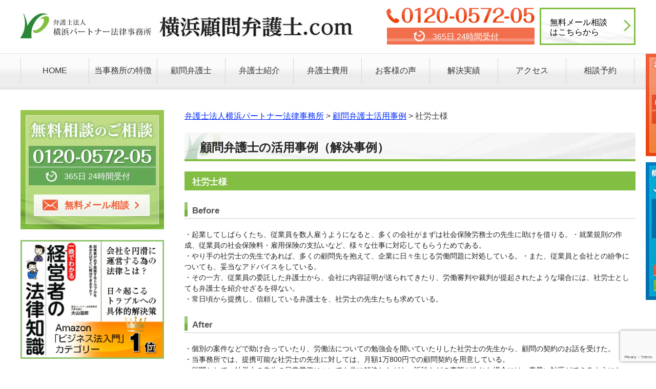

--- FILE ---
content_type: text/html; charset=UTF-8
request_url: https://ykomon.com/jirei/10115
body_size: 13104
content:
<!DOCTYPE html>
<html lang="ja">
<head>
<meta charset="utf-8" />

<link rel="stylesheet" type="text/css" media="all" href="https://ykomon.com/wp-content/themes/ykomon/style.css" />
<script src="//maps.google.com/maps/api/js?sensor=true"></script>
<script type="text/javascript" src="https://ykomon.com/wp-content/themes/ykomon/js/jquery.min.js"></script>
<!-- Google Tag Manager -->
<script>(function(w,d,s,l,i){w[l]=w[l]||[];w[l].push({'gtm.start':
new Date().getTime(),event:'gtm.js'});var f=d.getElementsByTagName(s)[0],
j=d.createElement(s),dl=l!='dataLayer'?'&l='+l:'';j.async=true;j.src=
'https://www.googletagmanager.com/gtm.js?id='+i+dl;f.parentNode.insertBefore(j,f);
})(window,document,'script','dataLayer','GTM-PQSBVQ8');</script>
<!-- End Google Tag Manager -->

		<!-- All in One SEO 4.3.8 - aioseo.com -->
		<title>社労士様 | 弁護士法人横浜パートナー法律事務所</title>
		<meta name="robots" content="max-image-preview:large" />
		<link rel="canonical" href="https://ykomon.com/jirei/10115" />
		<meta name="generator" content="All in One SEO (AIOSEO) 4.3.8" />
		<meta property="og:locale" content="ja_JP" />
		<meta property="og:site_name" content="弁護士法人横浜パートナー法律事務所 | 横浜顧問弁護士.com" />
		<meta property="og:type" content="article" />
		<meta property="og:title" content="社労士様 | 弁護士法人横浜パートナー法律事務所" />
		<meta property="og:url" content="https://ykomon.com/jirei/10115" />
		<meta property="article:published_time" content="2017-06-01T04:22:02+00:00" />
		<meta property="article:modified_time" content="2017-06-01T12:29:51+00:00" />
		<meta name="twitter:card" content="summary" />
		<meta name="twitter:title" content="社労士様 | 弁護士法人横浜パートナー法律事務所" />
		<meta name="google" content="nositelinkssearchbox" />
		<script type="application/ld+json" class="aioseo-schema">
			{"@context":"https:\/\/schema.org","@graph":[{"@type":"Article","@id":"https:\/\/ykomon.com\/jirei\/10115#article","name":"\u793e\u52b4\u58eb\u69d8 | \u5f01\u8b77\u58eb\u6cd5\u4eba\u6a2a\u6d5c\u30d1\u30fc\u30c8\u30ca\u30fc\u6cd5\u5f8b\u4e8b\u52d9\u6240","headline":"\u793e\u52b4\u58eb\u69d8","author":{"@id":"https:\/\/ykomon.com\/author\/user_ypartner#author"},"publisher":{"@id":"https:\/\/ykomon.com\/#organization"},"datePublished":"2017-06-01T04:22:02+09:00","dateModified":"2017-06-01T12:29:51+09:00","inLanguage":"ja","mainEntityOfPage":{"@id":"https:\/\/ykomon.com\/jirei\/10115#webpage"},"isPartOf":{"@id":"https:\/\/ykomon.com\/jirei\/10115#webpage"},"articleSection":"\u9867\u554f\u5f01\u8b77\u58eb\u6d3b\u7528\u4e8b\u4f8b"},{"@type":"BreadcrumbList","@id":"https:\/\/ykomon.com\/jirei\/10115#breadcrumblist","itemListElement":[{"@type":"ListItem","@id":"https:\/\/ykomon.com\/#listItem","position":1,"item":{"@type":"WebPage","@id":"https:\/\/ykomon.com\/","name":"\u30db\u30fc\u30e0","description":"\u6a2a\u6d5c\u9867\u554f\u5f01\u8b77\u58eb.com","url":"https:\/\/ykomon.com\/"},"nextItem":"https:\/\/ykomon.com\/category\/jirei#listItem"},{"@type":"ListItem","@id":"https:\/\/ykomon.com\/category\/jirei#listItem","position":2,"item":{"@type":"WebPage","@id":"https:\/\/ykomon.com\/category\/jirei","name":"\u9867\u554f\u5f01\u8b77\u58eb\u6d3b\u7528\u4e8b\u4f8b","url":"https:\/\/ykomon.com\/category\/jirei"},"previousItem":"https:\/\/ykomon.com\/#listItem"}]},{"@type":"Organization","@id":"https:\/\/ykomon.com\/#organization","name":"\u5f01\u8b77\u58eb\u6cd5\u4eba\u6a2a\u6d5c\u30d1\u30fc\u30c8\u30ca\u30fc\u6cd5\u5f8b\u4e8b\u52d9\u6240","url":"https:\/\/ykomon.com\/"},{"@type":"Person","@id":"https:\/\/ykomon.com\/author\/user_ypartner#author","url":"https:\/\/ykomon.com\/author\/user_ypartner","name":"user_ypartner","image":{"@type":"ImageObject","@id":"https:\/\/ykomon.com\/jirei\/10115#authorImage","url":"https:\/\/secure.gravatar.com\/avatar\/545299a3815f31b81641abc53535d5e8?s=96&d=mm&r=g","width":96,"height":96,"caption":"user_ypartner"}},{"@type":"WebPage","@id":"https:\/\/ykomon.com\/jirei\/10115#webpage","url":"https:\/\/ykomon.com\/jirei\/10115","name":"\u793e\u52b4\u58eb\u69d8 | \u5f01\u8b77\u58eb\u6cd5\u4eba\u6a2a\u6d5c\u30d1\u30fc\u30c8\u30ca\u30fc\u6cd5\u5f8b\u4e8b\u52d9\u6240","inLanguage":"ja","isPartOf":{"@id":"https:\/\/ykomon.com\/#website"},"breadcrumb":{"@id":"https:\/\/ykomon.com\/jirei\/10115#breadcrumblist"},"author":{"@id":"https:\/\/ykomon.com\/author\/user_ypartner#author"},"creator":{"@id":"https:\/\/ykomon.com\/author\/user_ypartner#author"},"datePublished":"2017-06-01T04:22:02+09:00","dateModified":"2017-06-01T12:29:51+09:00"},{"@type":"WebSite","@id":"https:\/\/ykomon.com\/#website","url":"https:\/\/ykomon.com\/","name":"\u5f01\u8b77\u58eb\u6cd5\u4eba\u6a2a\u6d5c\u30d1\u30fc\u30c8\u30ca\u30fc\u6cd5\u5f8b\u4e8b\u52d9\u6240","description":"\u6a2a\u6d5c\u9867\u554f\u5f01\u8b77\u58eb.com","inLanguage":"ja","publisher":{"@id":"https:\/\/ykomon.com\/#organization"}}]}
		</script>
		<!-- All in One SEO -->

<link rel="alternate" type="application/rss+xml" title="弁護士法人横浜パートナー法律事務所 &raquo; 社労士様 のコメントのフィード" href="https://ykomon.com/jirei/10115/feed" />
<script type="text/javascript">
window._wpemojiSettings = {"baseUrl":"https:\/\/s.w.org\/images\/core\/emoji\/14.0.0\/72x72\/","ext":".png","svgUrl":"https:\/\/s.w.org\/images\/core\/emoji\/14.0.0\/svg\/","svgExt":".svg","source":{"concatemoji":"https:\/\/ykomon.com\/wp-includes\/js\/wp-emoji-release.min.js?ver=6.2.8"}};
/*! This file is auto-generated */
!function(e,a,t){var n,r,o,i=a.createElement("canvas"),p=i.getContext&&i.getContext("2d");function s(e,t){p.clearRect(0,0,i.width,i.height),p.fillText(e,0,0);e=i.toDataURL();return p.clearRect(0,0,i.width,i.height),p.fillText(t,0,0),e===i.toDataURL()}function c(e){var t=a.createElement("script");t.src=e,t.defer=t.type="text/javascript",a.getElementsByTagName("head")[0].appendChild(t)}for(o=Array("flag","emoji"),t.supports={everything:!0,everythingExceptFlag:!0},r=0;r<o.length;r++)t.supports[o[r]]=function(e){if(p&&p.fillText)switch(p.textBaseline="top",p.font="600 32px Arial",e){case"flag":return s("\ud83c\udff3\ufe0f\u200d\u26a7\ufe0f","\ud83c\udff3\ufe0f\u200b\u26a7\ufe0f")?!1:!s("\ud83c\uddfa\ud83c\uddf3","\ud83c\uddfa\u200b\ud83c\uddf3")&&!s("\ud83c\udff4\udb40\udc67\udb40\udc62\udb40\udc65\udb40\udc6e\udb40\udc67\udb40\udc7f","\ud83c\udff4\u200b\udb40\udc67\u200b\udb40\udc62\u200b\udb40\udc65\u200b\udb40\udc6e\u200b\udb40\udc67\u200b\udb40\udc7f");case"emoji":return!s("\ud83e\udef1\ud83c\udffb\u200d\ud83e\udef2\ud83c\udfff","\ud83e\udef1\ud83c\udffb\u200b\ud83e\udef2\ud83c\udfff")}return!1}(o[r]),t.supports.everything=t.supports.everything&&t.supports[o[r]],"flag"!==o[r]&&(t.supports.everythingExceptFlag=t.supports.everythingExceptFlag&&t.supports[o[r]]);t.supports.everythingExceptFlag=t.supports.everythingExceptFlag&&!t.supports.flag,t.DOMReady=!1,t.readyCallback=function(){t.DOMReady=!0},t.supports.everything||(n=function(){t.readyCallback()},a.addEventListener?(a.addEventListener("DOMContentLoaded",n,!1),e.addEventListener("load",n,!1)):(e.attachEvent("onload",n),a.attachEvent("onreadystatechange",function(){"complete"===a.readyState&&t.readyCallback()})),(e=t.source||{}).concatemoji?c(e.concatemoji):e.wpemoji&&e.twemoji&&(c(e.twemoji),c(e.wpemoji)))}(window,document,window._wpemojiSettings);
</script>
<style type="text/css">
img.wp-smiley,
img.emoji {
	display: inline !important;
	border: none !important;
	box-shadow: none !important;
	height: 1em !important;
	width: 1em !important;
	margin: 0 0.07em !important;
	vertical-align: -0.1em !important;
	background: none !important;
	padding: 0 !important;
}
</style>
	<link rel='stylesheet' id='wp-block-library-css' href='https://ykomon.com/wp-includes/css/dist/block-library/style.min.css?ver=6.2.8' type='text/css' media='all' />
<link rel='stylesheet' id='classic-theme-styles-css' href='https://ykomon.com/wp-includes/css/classic-themes.min.css?ver=6.2.8' type='text/css' media='all' />
<style id='global-styles-inline-css' type='text/css'>
body{--wp--preset--color--black: #000000;--wp--preset--color--cyan-bluish-gray: #abb8c3;--wp--preset--color--white: #ffffff;--wp--preset--color--pale-pink: #f78da7;--wp--preset--color--vivid-red: #cf2e2e;--wp--preset--color--luminous-vivid-orange: #ff6900;--wp--preset--color--luminous-vivid-amber: #fcb900;--wp--preset--color--light-green-cyan: #7bdcb5;--wp--preset--color--vivid-green-cyan: #00d084;--wp--preset--color--pale-cyan-blue: #8ed1fc;--wp--preset--color--vivid-cyan-blue: #0693e3;--wp--preset--color--vivid-purple: #9b51e0;--wp--preset--gradient--vivid-cyan-blue-to-vivid-purple: linear-gradient(135deg,rgba(6,147,227,1) 0%,rgb(155,81,224) 100%);--wp--preset--gradient--light-green-cyan-to-vivid-green-cyan: linear-gradient(135deg,rgb(122,220,180) 0%,rgb(0,208,130) 100%);--wp--preset--gradient--luminous-vivid-amber-to-luminous-vivid-orange: linear-gradient(135deg,rgba(252,185,0,1) 0%,rgba(255,105,0,1) 100%);--wp--preset--gradient--luminous-vivid-orange-to-vivid-red: linear-gradient(135deg,rgba(255,105,0,1) 0%,rgb(207,46,46) 100%);--wp--preset--gradient--very-light-gray-to-cyan-bluish-gray: linear-gradient(135deg,rgb(238,238,238) 0%,rgb(169,184,195) 100%);--wp--preset--gradient--cool-to-warm-spectrum: linear-gradient(135deg,rgb(74,234,220) 0%,rgb(151,120,209) 20%,rgb(207,42,186) 40%,rgb(238,44,130) 60%,rgb(251,105,98) 80%,rgb(254,248,76) 100%);--wp--preset--gradient--blush-light-purple: linear-gradient(135deg,rgb(255,206,236) 0%,rgb(152,150,240) 100%);--wp--preset--gradient--blush-bordeaux: linear-gradient(135deg,rgb(254,205,165) 0%,rgb(254,45,45) 50%,rgb(107,0,62) 100%);--wp--preset--gradient--luminous-dusk: linear-gradient(135deg,rgb(255,203,112) 0%,rgb(199,81,192) 50%,rgb(65,88,208) 100%);--wp--preset--gradient--pale-ocean: linear-gradient(135deg,rgb(255,245,203) 0%,rgb(182,227,212) 50%,rgb(51,167,181) 100%);--wp--preset--gradient--electric-grass: linear-gradient(135deg,rgb(202,248,128) 0%,rgb(113,206,126) 100%);--wp--preset--gradient--midnight: linear-gradient(135deg,rgb(2,3,129) 0%,rgb(40,116,252) 100%);--wp--preset--duotone--dark-grayscale: url('#wp-duotone-dark-grayscale');--wp--preset--duotone--grayscale: url('#wp-duotone-grayscale');--wp--preset--duotone--purple-yellow: url('#wp-duotone-purple-yellow');--wp--preset--duotone--blue-red: url('#wp-duotone-blue-red');--wp--preset--duotone--midnight: url('#wp-duotone-midnight');--wp--preset--duotone--magenta-yellow: url('#wp-duotone-magenta-yellow');--wp--preset--duotone--purple-green: url('#wp-duotone-purple-green');--wp--preset--duotone--blue-orange: url('#wp-duotone-blue-orange');--wp--preset--font-size--small: 13px;--wp--preset--font-size--medium: 20px;--wp--preset--font-size--large: 36px;--wp--preset--font-size--x-large: 42px;--wp--preset--spacing--20: 0.44rem;--wp--preset--spacing--30: 0.67rem;--wp--preset--spacing--40: 1rem;--wp--preset--spacing--50: 1.5rem;--wp--preset--spacing--60: 2.25rem;--wp--preset--spacing--70: 3.38rem;--wp--preset--spacing--80: 5.06rem;--wp--preset--shadow--natural: 6px 6px 9px rgba(0, 0, 0, 0.2);--wp--preset--shadow--deep: 12px 12px 50px rgba(0, 0, 0, 0.4);--wp--preset--shadow--sharp: 6px 6px 0px rgba(0, 0, 0, 0.2);--wp--preset--shadow--outlined: 6px 6px 0px -3px rgba(255, 255, 255, 1), 6px 6px rgba(0, 0, 0, 1);--wp--preset--shadow--crisp: 6px 6px 0px rgba(0, 0, 0, 1);}:where(.is-layout-flex){gap: 0.5em;}body .is-layout-flow > .alignleft{float: left;margin-inline-start: 0;margin-inline-end: 2em;}body .is-layout-flow > .alignright{float: right;margin-inline-start: 2em;margin-inline-end: 0;}body .is-layout-flow > .aligncenter{margin-left: auto !important;margin-right: auto !important;}body .is-layout-constrained > .alignleft{float: left;margin-inline-start: 0;margin-inline-end: 2em;}body .is-layout-constrained > .alignright{float: right;margin-inline-start: 2em;margin-inline-end: 0;}body .is-layout-constrained > .aligncenter{margin-left: auto !important;margin-right: auto !important;}body .is-layout-constrained > :where(:not(.alignleft):not(.alignright):not(.alignfull)){max-width: var(--wp--style--global--content-size);margin-left: auto !important;margin-right: auto !important;}body .is-layout-constrained > .alignwide{max-width: var(--wp--style--global--wide-size);}body .is-layout-flex{display: flex;}body .is-layout-flex{flex-wrap: wrap;align-items: center;}body .is-layout-flex > *{margin: 0;}:where(.wp-block-columns.is-layout-flex){gap: 2em;}.has-black-color{color: var(--wp--preset--color--black) !important;}.has-cyan-bluish-gray-color{color: var(--wp--preset--color--cyan-bluish-gray) !important;}.has-white-color{color: var(--wp--preset--color--white) !important;}.has-pale-pink-color{color: var(--wp--preset--color--pale-pink) !important;}.has-vivid-red-color{color: var(--wp--preset--color--vivid-red) !important;}.has-luminous-vivid-orange-color{color: var(--wp--preset--color--luminous-vivid-orange) !important;}.has-luminous-vivid-amber-color{color: var(--wp--preset--color--luminous-vivid-amber) !important;}.has-light-green-cyan-color{color: var(--wp--preset--color--light-green-cyan) !important;}.has-vivid-green-cyan-color{color: var(--wp--preset--color--vivid-green-cyan) !important;}.has-pale-cyan-blue-color{color: var(--wp--preset--color--pale-cyan-blue) !important;}.has-vivid-cyan-blue-color{color: var(--wp--preset--color--vivid-cyan-blue) !important;}.has-vivid-purple-color{color: var(--wp--preset--color--vivid-purple) !important;}.has-black-background-color{background-color: var(--wp--preset--color--black) !important;}.has-cyan-bluish-gray-background-color{background-color: var(--wp--preset--color--cyan-bluish-gray) !important;}.has-white-background-color{background-color: var(--wp--preset--color--white) !important;}.has-pale-pink-background-color{background-color: var(--wp--preset--color--pale-pink) !important;}.has-vivid-red-background-color{background-color: var(--wp--preset--color--vivid-red) !important;}.has-luminous-vivid-orange-background-color{background-color: var(--wp--preset--color--luminous-vivid-orange) !important;}.has-luminous-vivid-amber-background-color{background-color: var(--wp--preset--color--luminous-vivid-amber) !important;}.has-light-green-cyan-background-color{background-color: var(--wp--preset--color--light-green-cyan) !important;}.has-vivid-green-cyan-background-color{background-color: var(--wp--preset--color--vivid-green-cyan) !important;}.has-pale-cyan-blue-background-color{background-color: var(--wp--preset--color--pale-cyan-blue) !important;}.has-vivid-cyan-blue-background-color{background-color: var(--wp--preset--color--vivid-cyan-blue) !important;}.has-vivid-purple-background-color{background-color: var(--wp--preset--color--vivid-purple) !important;}.has-black-border-color{border-color: var(--wp--preset--color--black) !important;}.has-cyan-bluish-gray-border-color{border-color: var(--wp--preset--color--cyan-bluish-gray) !important;}.has-white-border-color{border-color: var(--wp--preset--color--white) !important;}.has-pale-pink-border-color{border-color: var(--wp--preset--color--pale-pink) !important;}.has-vivid-red-border-color{border-color: var(--wp--preset--color--vivid-red) !important;}.has-luminous-vivid-orange-border-color{border-color: var(--wp--preset--color--luminous-vivid-orange) !important;}.has-luminous-vivid-amber-border-color{border-color: var(--wp--preset--color--luminous-vivid-amber) !important;}.has-light-green-cyan-border-color{border-color: var(--wp--preset--color--light-green-cyan) !important;}.has-vivid-green-cyan-border-color{border-color: var(--wp--preset--color--vivid-green-cyan) !important;}.has-pale-cyan-blue-border-color{border-color: var(--wp--preset--color--pale-cyan-blue) !important;}.has-vivid-cyan-blue-border-color{border-color: var(--wp--preset--color--vivid-cyan-blue) !important;}.has-vivid-purple-border-color{border-color: var(--wp--preset--color--vivid-purple) !important;}.has-vivid-cyan-blue-to-vivid-purple-gradient-background{background: var(--wp--preset--gradient--vivid-cyan-blue-to-vivid-purple) !important;}.has-light-green-cyan-to-vivid-green-cyan-gradient-background{background: var(--wp--preset--gradient--light-green-cyan-to-vivid-green-cyan) !important;}.has-luminous-vivid-amber-to-luminous-vivid-orange-gradient-background{background: var(--wp--preset--gradient--luminous-vivid-amber-to-luminous-vivid-orange) !important;}.has-luminous-vivid-orange-to-vivid-red-gradient-background{background: var(--wp--preset--gradient--luminous-vivid-orange-to-vivid-red) !important;}.has-very-light-gray-to-cyan-bluish-gray-gradient-background{background: var(--wp--preset--gradient--very-light-gray-to-cyan-bluish-gray) !important;}.has-cool-to-warm-spectrum-gradient-background{background: var(--wp--preset--gradient--cool-to-warm-spectrum) !important;}.has-blush-light-purple-gradient-background{background: var(--wp--preset--gradient--blush-light-purple) !important;}.has-blush-bordeaux-gradient-background{background: var(--wp--preset--gradient--blush-bordeaux) !important;}.has-luminous-dusk-gradient-background{background: var(--wp--preset--gradient--luminous-dusk) !important;}.has-pale-ocean-gradient-background{background: var(--wp--preset--gradient--pale-ocean) !important;}.has-electric-grass-gradient-background{background: var(--wp--preset--gradient--electric-grass) !important;}.has-midnight-gradient-background{background: var(--wp--preset--gradient--midnight) !important;}.has-small-font-size{font-size: var(--wp--preset--font-size--small) !important;}.has-medium-font-size{font-size: var(--wp--preset--font-size--medium) !important;}.has-large-font-size{font-size: var(--wp--preset--font-size--large) !important;}.has-x-large-font-size{font-size: var(--wp--preset--font-size--x-large) !important;}
.wp-block-navigation a:where(:not(.wp-element-button)){color: inherit;}
:where(.wp-block-columns.is-layout-flex){gap: 2em;}
.wp-block-pullquote{font-size: 1.5em;line-height: 1.6;}
</style>
<link rel='stylesheet' id='contact-form-7-css' href='https://ykomon.com/wp-content/plugins/contact-form-7/includes/css/styles.css?ver=5.7.6' type='text/css' media='all' />
<link rel="https://api.w.org/" href="https://ykomon.com/wp-json/" /><link rel="alternate" type="application/json" href="https://ykomon.com/wp-json/wp/v2/posts/2309" /><link rel="EditURI" type="application/rsd+xml" title="RSD" href="https://ykomon.com/xmlrpc.php?rsd" />
<link rel="wlwmanifest" type="application/wlwmanifest+xml" href="https://ykomon.com/wp-includes/wlwmanifest.xml" />
<meta name="generator" content="WordPress 6.2.8" />
<link rel='shortlink' href='https://ykomon.com/?p=2309' />
<link rel="alternate" type="application/json+oembed" href="https://ykomon.com/wp-json/oembed/1.0/embed?url=https%3A%2F%2Fykomon.com%2Fjirei%2F10115" />
<link rel="alternate" type="text/xml+oembed" href="https://ykomon.com/wp-json/oembed/1.0/embed?url=https%3A%2F%2Fykomon.com%2Fjirei%2F10115&#038;format=xml" />
<style>.simplemap img{max-width:none !important;padding:0 !important;margin:0 !important;}.staticmap,.staticmap img{max-width:100% !important;height:auto !important;}.simplemap .simplemap-content{display:none;}</style>
<script>var google_map_api_key = "AIzaSyArZK0hXGYXxL9cY8I2-vYNYvUX3Q7ZT7E";</script><style id="wpforms-css-vars-root">
				:root {
					--wpforms-field-border-radius: 3px;
--wpforms-field-background-color: #ffffff;
--wpforms-field-border-color: rgba( 0, 0, 0, 0.25 );
--wpforms-field-text-color: rgba( 0, 0, 0, 0.7 );
--wpforms-label-color: rgba( 0, 0, 0, 0.85 );
--wpforms-label-sublabel-color: rgba( 0, 0, 0, 0.55 );
--wpforms-label-error-color: #d63637;
--wpforms-button-border-radius: 3px;
--wpforms-button-background-color: #066aab;
--wpforms-button-text-color: #ffffff;
--wpforms-field-size-input-height: 43px;
--wpforms-field-size-input-spacing: 15px;
--wpforms-field-size-font-size: 16px;
--wpforms-field-size-line-height: 19px;
--wpforms-field-size-padding-h: 14px;
--wpforms-field-size-checkbox-size: 16px;
--wpforms-field-size-sublabel-spacing: 5px;
--wpforms-field-size-icon-size: 1;
--wpforms-label-size-font-size: 16px;
--wpforms-label-size-line-height: 19px;
--wpforms-label-size-sublabel-font-size: 14px;
--wpforms-label-size-sublabel-line-height: 17px;
--wpforms-button-size-font-size: 17px;
--wpforms-button-size-height: 41px;
--wpforms-button-size-padding-h: 15px;
--wpforms-button-size-margin-top: 10px;

				}
			</style></head>

<body class="home">

  <!-- Google Tag Manager (noscript) -->
<noscript><iframe src="https://www.googletagmanager.com/ns.html?id=GTM-PQSBVQ8"
height="0" width="0" style="display:none;visibility:hidden"></iframe></noscript>
<!-- End Google Tag Manager (noscript) -->
<div id="wrap">
  <header role="banner">
    <div id="header_container">
      <h1 class="site_id">
        <a href="https://ykomon.com/"><img src="https://ykomon.com/wp-content/uploads/common/Logo.jpg" width="652" height="50" alt="弁護士法人横浜パートナー法律事務所 横浜顧問弁護士.com" /></a>
      </h1>
      <div class="utility">
        <div class="contact">
          <img src="https://ykomon.com/wp-content/uploads/common/ImgHd1.png" width="289" height="72" alt="TEL:0120-0572-05 365日 24時間受付" />
          <p class="contact_txt">365日 24時間受付</p>
        </div><!-- end .contact -->
        <div class="mail">
          <a href="./flow"><img src="https://ykomon.com/wp-content/uploads/common/BtnHdMail.jpg" width="187" height="73" alt="無料メール相談はこちらから" /><span>無料メール相談はこちらから</span></a>
        </div><!-- end .mail -->
      </div><!-- end .utility -->
    
    
    <div id="fixnav">
      <div class="fixnav1">
        <img src="https://ykomon.com/wp-content/uploads/common/ImgFixnav1.jpg" width="207" height="200" alt="お気軽にお問い合わせください。 初回相談無料 TEL:0120-0572-05 365日 24時間受付" />
        <p class="txt">365日 24時間受付</p>
        <div class="btn">
          <a href="./flow"><img src="https://ykomon.com/wp-content/uploads/common/BtnFixnav1.jpg" width="168" height="32" alt="無料メール相談" /><span>無料メール相談</span></a>
        </div><!-- end .btn -->
      </div><!-- end .fixnav1 -->
<!--
		<div class="fixnav2">
        <img src="https://ykomon.com/wp-content/uploads/common/ImgFixnav2.jpg" width="207" height="125" alt="横浜パートナー法律事務所のパンフレット" />
        <div class="btn">
          <a href="https://ykomon.com/wp-content/uploads/2017/07/ykomon.pdf" onclick="ga('send', 'event', 'パンフレット', 'ダウンロード');" target="_blank"><img src="https://ykomon.com/wp-content/uploads/common/BtnFixnav2.jpg" width="168" height="32" alt="ダウンロード" /><span>ダウンロード</span></a>
        </div>
      </div>
-->
<!-- end .fixnav2 -->
      <div class="fixnav3">
        <img src="https://ykomon.com/wp-content/uploads/common/ImgFixnav3.jpg" width="207" height="269" alt="横浜パートナー法律事務所のニュースレター" />
        <p class="txt">企業で15年勤務していた弁護士が<br />
        企業の常識・弁護士の非常識<br />
        と題して顧問先に月2回発行<br />
        しているニュースレターです。</p>
        <div class="btn1">
          <a href="https://ypartner.com/contact_newsletter" onclick="ga('send', 'event', 'メルマガ', '無料購読');"><img src="https://ykomon.com/wp-content/uploads/common/BtnFixnav3_1.jpg" width="168" height="32" alt="無料購読する" /><span>無料購読する</span></a>
        </div><!-- end .btn1 -->
        <div class="btn2">
          <a href="https://ypartner.com/contact_newsletter" onclick="ga('send', 'event', 'メルマガ', '無料購読');"><img src="https://ykomon.com/wp-content/uploads/common/BtnFixnav3_2.jpg" width="178" height="22" alt="無料購読" /><span>無料購読</span></a>
        </div><!-- end .btn2 -->
        <div class="btn3">
          <a href="http://www.ypartner.com/700/"><img src="https://ykomon.com/wp-content/uploads/common/BtnFixnav3_3.jpg" width="178" height="22" alt="バックナンバー" /><span>バックナンバー</span></a>
        </div><!-- end .btn3 -->
      </div><!-- end .fixnav3 -->
    </div><!-- end #fixnav -->    

    </div><!--  end.inner -->
        
    <div class="global_nav_lap">
      <nav id="global_nav" role="navigation">
        <div class="inner">
          <!--<ul>
            <li class="menu-item-slug-1"><a href="https://ykomon.com/">HOME</a></li>
            <li class="menu-item-slug-2"><a href="https://ykomon.com/tsuyomi">当事務所の特徴</a></li>
            <li class="menu-item-slug-3"><a href="https://ykomon.com/komon">顧問弁護士</a></li>
            <li class="menu-item-slug-4"><a href="https://ykomon.com/lawyer">弁護士紹介</a></li>
            <li class="menu-item-slug-5"><a href="https://ykomon.com/fee">弁護士費用</a></li>
            <li class="menu-item-slug-6"><a href="https://ykomon.com/suisen">お客様の声</a></li>
            <li class="menu-item-slug-7"><a href="https://ykomon.com/jirei">解決実績</a></li>
            <li class="menu-item-slug-8"><a href="https://ykomon.com/access">アクセス</a></li>
            <li class="menu-item-slug-9"><a href="https://ykomon.com/flow">相談予約</a></li>
          </ul>-->
<div class="menu-global_menu-container"><ul id="menu-global_menu" class="menu"><li id="menu-item-2136" class="menu-item menu-item-type-post_type menu-item-object-page menu-item-home menu-item-2136"><a href="https://ykomon.com/">HOME</a></li>
<li id="menu-item-2137" class="menu-item menu-item-type-post_type menu-item-object-post menu-item-2137"><a href="https://ykomon.com/tsuyomi">当事務所の特徴</a></li>
<li id="menu-item-2239" class="menu-item menu-item-type-post_type menu-item-object-post menu-item-2239"><a href="https://ykomon.com/komon/">顧問弁護士</a></li>
<li id="menu-item-2240" class="menu-item menu-item-type-post_type menu-item-object-post menu-item-2240"><a href="https://ykomon.com/lawyer">弁護士紹介</a></li>
<li id="menu-item-2241" class="menu-item menu-item-type-post_type menu-item-object-post menu-item-2241"><a href="https://ykomon.com/fee">弁護士費用</a></li>
<li id="menu-item-2242" class="menu-item menu-item-type-post_type menu-item-object-post menu-item-2242"><a href="https://ykomon.com/suisen">お客様の声</a></li>
<li id="menu-item-2243" class="menu-item menu-item-type-post_type menu-item-object-post menu-item-2243"><a href="https://ykomon.com/jirei">解決実績</a></li>
<li id="menu-item-2244" class="menu-item menu-item-type-post_type menu-item-object-post menu-item-2244"><a href="https://ykomon.com/access">アクセス</a></li>
<li id="menu-item-2245" class="menu-item menu-item-type-post_type menu-item-object-post menu-item-2245"><a href="https://ykomon.com/flow">相談予約</a></li>
</ul></div>        </div><!-- end .inner -->
      </nav><!-- end #global_nav -->
    </div><!-- end .global_nav_lap -->
  </header><!-- end #header -->
  <div id="container">
    <div id="main" role="main">
      <div id="content">

<div class="breadcrumbs">
    <!-- Breadcrumb NavXT 7.2.0 -->
<span property="itemListElement" typeof="ListItem"><a property="item" typeof="WebPage" title="弁護士法人横浜パートナー法律事務所へ移動する" href="https://ykomon.com" class="home" ><span property="name">弁護士法人横浜パートナー法律事務所</span></a><meta property="position" content="1"></span> &gt; <span property="itemListElement" typeof="ListItem"><a property="item" typeof="WebPage" title="Go to the 顧問弁護士活用事例 カテゴリー archives." href="https://ykomon.com/category/jirei" class="taxonomy category" ><span property="name">顧問弁護士活用事例</span></a><meta property="position" content="2"></span> &gt; <span property="itemListElement" typeof="ListItem"><span property="name" class="post post-post current-item">社労士様</span><meta property="url" content="https://ykomon.com/jirei/10115"><meta property="position" content="3"></span></div>


        <div style="color: #222222; font-family: arial, sans-serif; font-size: 14px; background-color: #ffffff;">
<h2 class="SH1" style="font-size: 22.5px;">顧問弁護士の活用事例（解決事例）</h2>
<h3 class="SH2" style="font-size: 16.5px;">社労士様</h3>
<h4 class="SH3" style="font-size: 16.5px;">Before</h4>
<div>・起業してしばらくたち、従業員を数人雇うようになると、多くの会社がまずは社会保険労務士の先生に助けを借りる。・就業規則の作成、従業員の社会保険料・雇用保険の支払いなど、様々な仕事に対応してもらうためである。<br />
・やり手の社労士の先生であれば、多くの顧問先を抱えて、企業に日々生じる労働問題に対処している。・また、従業員と会社との紛争についても、妥当なアドバイスをしている。</div>
<div>・その一方、従業員の委託した弁護士から、会社に内容証明が送られてきたり、労働審判や裁判が提起されたような場合には、社労士としても弁護士を紹介せざるを得ない。</div>
<div>・常日頃から提携し、信頼している弁護士を、社労士の先生たちも求めている。</div>
<h4 class="SH3" style="font-size: 16.5px;">After</h4>
<div>・個別の案件などで助け合っていたり、労働法についての勉強会を開いていたりした社労士の先生から、顧問の契約のお話を受けた。<br />
・当事務所では、提携可能な社労士の先生に対しては、月額1万800円での顧問契約を用意している。<br />
・顧問として、社労士の先生の日常業務についても共に解決しながら、訴訟などの事態が生じた場合には、素早い対応ができるようになっている。</div>
<h4 class="SH3" style="font-size: 16.5px;">顧問弁護士活用ポイント</h4>
<div>①裁判や労働審判が起こされた場合に、素早い対応が可能になる。<br />
②また、従業員側と、訴訟外での交渉が必要となった場合にも、弁護士としての経験を生かして、交渉を有利に進める。<br />
③さらに、従業員側が、労働組合に入ったような場合にも、組合との対応を行う。<br />
④以上に加え、お互いの顧問先に対して、得意分野を生かしてのセミナーの提供なども行っている。<br />
⑤補助金の申請、社会保険関係など、弁護士が苦手としている分野では、社労士の先生の力を借りて、ともに発展する道を目指している<span style="color: #222222; font-family: arial, sans-serif; font-size: 14px; background-color: #ffffff;">。</span></div>
</div>



<div class="plist">
<ul>
<li><a href="https://ykomon.com/jirei/10124">ホテル経営業者様（従業員約２００名）【無銭宿泊等の宿泊客とのトラブル対応に手を焼いていた】</a></li>
<li><a href="https://ykomon.com/jirei/10123">インターネット通販会社様【契約に関する様々な段階でトラブルが発生していた】</a></li>
<li><a href="https://ykomon.com/jirei/10122">材派遣会社様【事業拡大に伴い、従業員とのトラブルが立て続けに発生】</a></li>
<li><a href="https://ykomon.com/jirei/10121">通信技術系の会社様【新規事業に伴い法務部門の必要性が出てきた】</a></li>
<li><a href="https://ykomon.com/jirei/10120">運送業様【辞めた従業員から残業代を請求された】</a></li>
<li><a href="https://ykomon.com/jirei/10119">サービス業の会社様（従業員約５０名）【社員による横領】</a></li>
<li><a href="https://ykomon.com/jirei/10118">サービス業の会社様（従業員約１０名）【パワハラで会社を辞めさせられたと、元社員が賠償請求してきた】</a></li>
<li><a href="https://ykomon.com/jirei">顧問弁護士の活用事例（解決事例）</a></li>
<li><a href="https://ykomon.com/jirei/10117">ブライダル会社様（中小規模会社）</a></li>
<li><a href="https://ykomon.com/jirei/10116">商社様</a></li>
<li><a href="https://ykomon.com/jirei/10115">社労士様</a></li>
<li><a href="https://ykomon.com/jirei/10114">建築資材販売事業様（中規模）</a></li>
<li><a href="https://ykomon.com/jirei/10113">税理士様</a></li>
<li><a href="https://ykomon.com/jirei/10112">土地家屋調査士様</a></li>
<li><a href="https://ykomon.com/jirei/10111">​アミューズメント、不動産事業様（従業員約３０名）</a></li>
<li><a href="https://ykomon.com/jirei/10110">医療機器メーカー様（従業員約１０名）</a></li>
<li><a href="https://ykomon.com/jirei/10101">化成品メーカー様（従業員約２０名）</a></li>
<li><a href="https://ykomon.com/jirei/10108">建築業者様（従業員約１０名）</a></li>
<li><a href="https://ykomon.com/jirei/10107">ソフト会社様（従業員約１００名</a></li>
<li><a href="https://ykomon.com/jirei/10106">卸売業様（従業員約２５名）</a></li>
<li><a href="https://ykomon.com/jirei/10105">自動車販売業様（従業員約２５０名）</a></li>
<li><a href="https://ykomon.com/jirei/10104">設備工事業様（従業員約２０名）</a></li>
<li><a href="https://ykomon.com/jirei/10103">インターネット関連サービス業者様（個人）</a></li>
<li><a href="https://ykomon.com/jirei/10102">倉庫業者様（従業員約７０名）</a></li>
<li><a href="https://ykomon.com/suisen/fudousan">不動産業　代表取締役様</a></li>
<li><a href="https://ykomon.com/jirei/10109">飲食サービス業様（約１００名）</a></li>
<li><a href="https://ykomon.com/jirei/10110">医療機器メーカー様（従業員約１０名）</a></li>
<li><a href="https://ykomon.com/jirei/10109">飲食業様（従業員約１００名）</a></li>
</ul>
</div>


      </div><!-- end #content -->
    </div><!-- end #main -->
    <div id="sidebar">
    <div id="sidebar">
    <div class="side_bn1">

      
        <h2 class="widget-title">無料相談のご相談</h2>			<div class="textwidget"><img src="https://ykomon.com/wp-content/uploads/common/BnSide1_1.jpg" width="280" height="233" alt="無料相談のご相談" />

<p class="CP1">365日 24時間受付</p>
<p class="CP2">
<a href="./flow">
<img src="https://ykomon.com/wp-content/uploads/common/BtnSide1_1.jpg" width="226" height="42" alt="無料メール相談" /><span>無料メール相談</span>
</a>
</p>
<a href="https://www.amazon.co.jp/%E4%B8%80%E6%99%A9%E3%81%A7%E3%82%8F%E3%81%8B%E3%82%8B-%E7%B5%8C%E5%96%B6%E8%80%85%E3%81%AE%E6%B3%95%E5%BE%8B%E7%9F%A5%E8%AD%98-%E5%A4%A7%E5%B1%B1-%E6%BB%8B%E9%83%8E/dp/4575313076">
<img src="https://ykomon.com/wp-content/uploads/2017/12/260e5446568c44a99906eecc333d70ba.png" width="280" height="233" alt="一晩でわかる経営者の法律知識" />
</a> </div>
		<h2 class="widget-title">採用情報</h2>			<div class="textwidget"><a href="./970">
<img src="https://ykomon.com/wp-content/uploads/common/BnSide1_2.jpg" width="280" height="90" alt="採用情報" />
</a> </div>
		        
      </div><!-- end #side_bn1 -->
      
      
      <div class="side_nav">
      <h2 ><img src="https://ykomon.com/wp-content/uploads/common/TtlSnav.jpg" width="280" height="48" alt="Contents Menu" /></h2>
          <div class="menu-side_menu-container"><ul id="menu-side_menu" class="menu"><li id="menu-item-1810" class="menu-item menu-item-type-post_type menu-item-object-post menu-item-has-children menu-item-1810"><a href="https://ykomon.com/komon/">顧問弁護士とは</a></li>
<li id="menu-item-1816" class="menu-item menu-item-type-post_type menu-item-object-post menu-item-1816"><a href="https://ykomon.com/second">セカンド顧問弁護士</a></li>
<li id="menu-item-1817" class="menu-item menu-item-type-post_type menu-item-object-post menu-item-has-children menu-item-1817"><a href="https://ykomon.com/jirei">顧問弁護士活用例（解決事例）</a></li>
<li id="menu-item-1827" class="menu-item menu-item-type-post_type menu-item-object-post menu-item-1827"><a href="https://ykomon.com/fee">弁護士費用・顧問料</a></li>
<li id="menu-item-1828" class="menu-item menu-item-type-post_type menu-item-object-post menu-item-has-children menu-item-1828"><a href="https://ykomon.com/suisen">顧問企業様の推薦文</a></li>
<li id="menu-item-1837" class="menu-item menu-item-type-post_type menu-item-object-post menu-item-1837"><a href="https://ykomon.com/tsuyomi">当法律事務所の特徴・強み</a></li>
<li id="menu-item-2692" class="menu-item menu-item-type-post_type menu-item-object-page menu-item-2692"><a href="https://ykomon.com/contents-downlord">過去に開催したセミナーの資料を公開</a></li>
<li id="menu-item-1838" class="menu-item menu-item-type-post_type menu-item-object-post menu-item-has-children menu-item-1838"><a href="https://ykomon.com/contract">契約書</a></li>
<li id="menu-item-1845" class="menu-item menu-item-type-post_type menu-item-object-post menu-item-1845"><a href="https://ykomon.com/eibun/11002/1100201">秘密保持契約</a></li>
<li id="menu-item-1846" class="menu-item menu-item-type-post_type menu-item-object-post menu-item-has-children menu-item-1846"><a href="https://ykomon.com/eibun">英文契約書</a></li>
<li id="menu-item-1858" class="menu-item menu-item-type-post_type menu-item-object-post menu-item-1858"><a href="https://ykomon.com/for+a+foreign+company+in+japan">Page for a Foreign Company in Japan</a></li>
<li id="menu-item-1859" class="menu-item menu-item-type-post_type menu-item-object-post menu-item-has-children menu-item-1859"><a href="https://ykomon.com/200">労働問題</a></li>
<li id="menu-item-1864" class="menu-item menu-item-type-post_type menu-item-object-post menu-item-has-children menu-item-1864"><a href="https://ykomon.com/855">クレーマー対策</a></li>
<li id="menu-item-1869" class="menu-item menu-item-type-post_type menu-item-object-post menu-item-1869"><a href="https://ykomon.com/205">コンプライアンス</a></li>
<li id="menu-item-1870" class="menu-item menu-item-type-post_type menu-item-object-post menu-item-1870"><a href="https://ykomon.com/210">社外取締役とは</a></li>
<li id="menu-item-1871" class="menu-item menu-item-type-post_type menu-item-object-post menu-item-1871"><a href="https://ykomon.com/215">事業継承</a></li>
<li id="menu-item-1872" class="menu-item menu-item-type-post_type menu-item-object-post menu-item-1872"><a href="https://ykomon.com/856">会社経営者・社長の相続</a></li>
<li id="menu-item-1873" class="menu-item menu-item-type-post_type menu-item-object-post menu-item-1873"><a href="https://ykomon.com/857">病院経営者、医師の相続</a></li>
<li id="menu-item-1874" class="menu-item menu-item-type-post_type menu-item-object-post menu-item-1874"><a href="https://ykomon.com/858">会社経営者、社長の離婚</a></li>
<li id="menu-item-1875" class="menu-item menu-item-type-post_type menu-item-object-post menu-item-1875"><a href="https://ykomon.com/859">病院経営者、医師の離婚</a></li>
<li id="menu-item-1876" class="menu-item menu-item-type-post_type menu-item-object-post menu-item-has-children menu-item-1876"><a href="https://ykomon.com/220">法人破産</a></li>
<li id="menu-item-1882" class="menu-item menu-item-type-post_type menu-item-object-post menu-item-1882"><a href="https://ykomon.com/lawyer">弁護士紹介一覧</a></li>
<li id="menu-item-1883" class="menu-item menu-item-type-post_type menu-item-object-post menu-item-1883"><a href="https://ykomon.com/office">事務所紹介</a></li>
<li id="menu-item-1884" class="menu-item menu-item-type-post_type menu-item-object-post menu-item-1884"><a href="https://ykomon.com/807">セミナー・講演情報</a></li>
<li id="menu-item-2782" class="menu-item menu-item-type-taxonomy menu-item-object-category menu-item-has-children menu-item-2782"><a href="https://ykomon.com/category/support">企業法務サポートについて</a></li>
<li id="menu-item-3043" class="menu-item menu-item-type-taxonomy menu-item-object-category menu-item-3043"><a href="https://ykomon.com/category/precedent">判例のご紹介</a></li>
<li id="menu-item-1898" class="menu-item menu-item-type-post_type menu-item-object-post menu-item-1898"><a href="https://ykomon.com/access">アクセスマップ</a></li>
<li id="menu-item-1899" class="menu-item menu-item-type-post_type menu-item-object-post menu-item-1899"><a href="https://ykomon.com/flow">相談の流れ</a></li>
<li id="menu-item-1900" class="menu-item menu-item-type-post_type menu-item-object-page menu-item-1900"><a href="https://ykomon.com/contact">お問い合わせ</a></li>
<li id="menu-item-5011" class="menu-item menu-item-type-post_type menu-item-object-post menu-item-5011"><a href="https://ykomon.com/850">弁護士コラム</a></li>
<li id="menu-item-1904" class="menu-item menu-item-type-post_type menu-item-object-post menu-item-1904"><a href="https://ykomon.com/970">採用情報</a></li>
<li id="menu-item-2022" class="menu-item menu-item-type-post_type menu-item-object-page menu-item-2022"><a href="https://ykomon.com/site-map">サイトマップ</a></li>
</ul></div>      </div><!-- end #side_nav -->
      
      <div class="side_bn2">
      
        <div><h2 class="widget-title">事務所概要</h2>			<div class="textwidget"><div class="CD1 side_map">
<img src="https://ykomon.com/wp-content/uploads/common/LogoSide.jpg" width="178" height="95" alt="弁護士法人 横浜パートナー法律事務所" />
<img src="https://ykomon.com/wp-content/uploads/common/ImgSide2_1.jpg" width="243" height="182" alt="弁護士法人 横浜パートナー法律事務所 外観" />

<p class="txt1">横浜市中区日本大通７<br />
          合人社横浜日本大通７ビル 8Ｆ</p>

<div class="tel">
<img src="https://ykomon.com/wp-content/uploads/2018/04/72fa93030acbcac03c7d6dc10eac047e-1.png" width="244" height="98" alt="TEL:0120-0572-05 FAX:045-680-0537 365日 24時間受付" />

<p class="txt2">365日 24時間受付</p>
</div><!-- end .tel -->

<p class="access">
<a href="/access">
<img src="https://ykomon.com/wp-content/uploads/common/BtnSide3.jpg" width="242" height="41" alt="アクセスはこちら" /><span>アクセスはこちら</span>
</a>
</p><!-- end .access -->
</div><!-- end .side_map --></div>
		</div><div><form role="search" method="get" id="searchform" class="searchform" action="https://ykomon.com/">
				<div>
					<label class="screen-reader-text" for="s">検索:</label>
					<input type="text" value="" name="s" id="s" />
					<input type="submit" id="searchsubmit" value="検索" />
				</div>
			</form></div><div><h2 class="widget-title">神奈川県弁護士会所属 弁護士法人 横浜パートナー事務所</h2>			<div class="textwidget"><div class="group">
<a href="http://www.ypartner.com/" target="_blank" rel="noopener">
<img src="https://ykomon.com/wp-content/uploads/common/BnSide2_1.jpg" width="280" height="84" alt="神奈川県弁護士会所属 弁護士法人 横浜パートナー事務所" />
</a>
</div><!-- end .group --></div>
		</div><div><h2 class="widget-title">弁護士による刑事事件相談</h2>			<div class="textwidget"><div class="group">
<a href="http://www.keijibengo.com/" target="_blank" rel="noopener">
<img src="https://ykomon.com/wp-content/uploads/common/BnSide2_2.jpg" width="280" height="84" alt="弁護士による刑事事件相談" />
</a>
</div><!-- end .group --></div>
		</div><div><h2 class="widget-title">顧問弁護士サイトはこちら</h2>			<div class="textwidget"></div><!-- end .group -->
<a href="/">
<img src="https://ykomon.com/wp-content/uploads/common/BnSide2_3.jpg" width="280" height="84" alt="顧問弁護士サイトはこちら" /></a>
</div><!-- end .group --></div>
		</div><div><h2 class="widget-title">Facebookpページ</h2>			<div class="textwidget"><iframe src="https://www.facebook.com/plugins/page.php?href=https%3A%2F%2Fwww.facebook.com%2F%25E6%25A8%25AA%25E6%25B5%259C%25E3%2583%2591%25E3%2583%25BC%25E3%2583%2588%25E3%2583%258A%25E3%2583%25BC%25E6%25B3%2595%25E5%25BE%258B%25E4%25BA%258B%25E5%258B%2599%25E6%2589%2580-366505763833524%2F%3Fmodal%3Dadmin_todo_tour&tabs=timeline&width=280&height=500&small_header=false&adapt_container_width=true&hide_cover=false&show_facepile=false&appId" style="border:none;overflow:hidden;width:100%;height: 500px;" scrolling="no" frameborder="0" allowTransparency="true" allow="encrypted-media"></iframe></div>
		</div>      
    </div><!-- end #side_bn2 -->
    </div><!-- end #sidebar -->
    </div><!-- end #sidebar -->  </div><!-- end #container -->
</div><!-- #wrap end -->

<footer role="contentinfo">
  <div id="footer_container">
    <div class="inner">
      <div class="footer_img">
        <ul>
          <li>
            <a href="https://ykomon.com/"><img src="https://ykomon.com/wp-content/uploads/common/LogoFt.jpg" width="280" height="145" alt="神奈川県弁護士会所属 弁護士法人 横浜パートナー事務所" /></a>
          </li>
          <li>
            <a href="https://ykomon.com/access"><img style="width:280px; height:163px;" src="//maps.google.co.jp/maps/api/staticmap?center=35.446756,139.643735&zoom=16&size=280x163&markers=size:mid|color:red|35.446756,139.643735&mobile=true&maptype=roadmap&sensor=false&key=AIzaSyAKAv29BlbQEDZ-OngWmhlqWe--LV4DYEc"></a>
          </li>
        </ul>
      </div><!-- #footer_img end -->
      
      <div class="footer_menu">
        <div class="menu_inner">
          <dl>
            <dt>横浜顧問弁護士.com</dt>
              <dd><a href="https://ykomon.com/tsuyomi">当事務所の特徴</a></dd>
              <dd><a href="https://ykomon.com/lawyer">弁護士紹介</a></dd>
              <dd><a href="https://ykomon.com/fee">弁護士費用・顧問費用</a></dd>
              <dd><a href="https://ykomon.com/flow">ご相談の流れ</a></dd>
              <dd><a href="https://ykomon.com/access">アクセスマップ</a></dd>
          </dl>
          <dl>
            <dt>顧問弁護士</dt>
              <dd><a href="https://ykomon.com/komon">当事務所の顧問契約</a></dd>
              <dd><a href="https://ykomon.com/second">セカンド顧問弁護士</a></dd>
              <dd><a href="https://ykomon.com/jirei">顧問弁護士活用事例</a></dd>
              <dd><a href="https://ykomon.com/komon/komonkeiyaku">当事務所の顧問契約</a></dd>
              <dd><a href="https://ykomon.com/komon/karikomon">2ヶ月間の期間限定の仮顧問契約</a></dd>
              <dd><a href="https://ykomon.com/komon/Notes">顧問弁護士を選ぶ際の注意点</a></dd>
              <dd><a href="https://ykomon.com/komon/komonfee">顧問料について</a></dd>
              <dd><a href="https://ykomon.com/komon/genba">現場主義について</a></dd>
          </dl>
          <dl>
            <dt>サービス一覧</dt>
              <dd><a href="https://ykomon.com/contract">契約書</a></dd>
              <dd><a href="https://ykomon.com/230">秘密保持契約</a></dd>
              <dd><a href="https://ykomon.com/eibun">英文契約書</a></dd>
              <dd><a href="https://ykomon.com/200">労働問題</a></dd>
              <dd><a href="https://ykomon.com/855">クレーマー対策</a></dd>
              <dd><a href="https://ykomon.com/205">コンプライアンス</a></dd>
              <dd><a href="https://ykomon.com/210">社外取締役とは</a></dd>
              <dd><a href="https://ykomon.com/215">事業継承</a></dd>
              <dd><a href="https://ykomon.com/220">法人破産</a></dd>
          </dl>
        </div><!-- end #menu_inner -->
      </div><!-- end #footer_menu -->
      <div class="footer_img2">
        <h1>横浜パートナー法律事務所の相談室・執務スペースのご紹介</h1>
        <div class="inner">
			<div class="group1">
				<dl><td>エントランス</td>
					<img src="https://ykomon.com/wp-content/uploads/common/bell.jpg" width="280" height="186" alt="エントランス" />
				</dl>
			</div>
		    <div class="group1">
			    <dl><td>相談室</td>
                    <img src="https://ykomon.com/wp-content/uploads/common/MeetingRoom2.jpg" width="280" height="186" alt="相談室" />
				</dl>
			</div>
			<div class="group1">
				<dl><td>会議室</td>
					<img src="https://ykomon.com/wp-content/uploads/common/MeetingRoom.jpg" width="280" height="186" alt="会議室" />
				</dl>
		    </div>
			<div class="group1">
				<dl><td>事務所内観</td>
					<img src="https://ykomon.com/wp-content/uploads/common/reception1.jpg" width="280" height="186" alt="事務所内観" />
				</dl>
		    </div>
        </div>
      </div>
    </div><!-- end .inner -->
  </div><!-- end #footer_container -->
  <div id="footer_container2">
    <p class="access">〒231-0021<br />
      横浜市中区日本大通７　合人社横浜日本大通７ビル 8Ｆ<br />
      TEL　045-680-0572
    </p><!-- end .access -->
    <p id="copyright"><small>Copyright (C) 弁護士法人横浜パートナー法律事務所 All Rights Reserved.</small></p>
  </div><!-- end #footer_container2 -->
</footer><!-- end #footer -->
<script>
document.addEventListener( 'wpcf7mailsent', function( event ) {
  location = 'https://ykomon.com/thanks/'; /* 遷移先のURL */
}, false );
</script>;<script type='text/javascript' src='https://ykomon.com/wp-content/plugins/contact-form-7/includes/swv/js/index.js?ver=5.7.6' id='swv-js'></script>
<script type='text/javascript' id='contact-form-7-js-extra'>
/* <![CDATA[ */
var wpcf7 = {"api":{"root":"https:\/\/ykomon.com\/wp-json\/","namespace":"contact-form-7\/v1"},"cached":"1"};
/* ]]> */
</script>
<script type='text/javascript' src='https://ykomon.com/wp-content/plugins/contact-form-7/includes/js/index.js?ver=5.7.6' id='contact-form-7-js'></script>
<script type='text/javascript' src='https://www.google.com/recaptcha/api.js?render=6LeGr6UZAAAAAPkycPFd3Rhyr4l4DPCv0Jn3KAZg&#038;ver=3.0' id='google-recaptcha-js'></script>
<script type='text/javascript' src='https://ykomon.com/wp-includes/js/dist/vendor/wp-polyfill-inert.min.js?ver=3.1.2' id='wp-polyfill-inert-js'></script>
<script type='text/javascript' src='https://ykomon.com/wp-includes/js/dist/vendor/regenerator-runtime.min.js?ver=0.13.11' id='regenerator-runtime-js'></script>
<script type='text/javascript' src='https://ykomon.com/wp-includes/js/dist/vendor/wp-polyfill.min.js?ver=3.15.0' id='wp-polyfill-js'></script>
<script type='text/javascript' id='wpcf7-recaptcha-js-extra'>
/* <![CDATA[ */
var wpcf7_recaptcha = {"sitekey":"6LeGr6UZAAAAAPkycPFd3Rhyr4l4DPCv0Jn3KAZg","actions":{"homepage":"homepage","contactform":"contactform"}};
/* ]]> */
</script>
<script type='text/javascript' src='https://ykomon.com/wp-content/plugins/contact-form-7/modules/recaptcha/index.js?ver=5.7.6' id='wpcf7-recaptcha-js'></script>
</body>
</html>


--- FILE ---
content_type: text/html; charset=utf-8
request_url: https://www.google.com/recaptcha/api2/anchor?ar=1&k=6LeGr6UZAAAAAPkycPFd3Rhyr4l4DPCv0Jn3KAZg&co=aHR0cHM6Ly95a29tb24uY29tOjQ0Mw..&hl=en&v=N67nZn4AqZkNcbeMu4prBgzg&size=invisible&anchor-ms=20000&execute-ms=30000&cb=jln5dd3a9c1r
body_size: 48739
content:
<!DOCTYPE HTML><html dir="ltr" lang="en"><head><meta http-equiv="Content-Type" content="text/html; charset=UTF-8">
<meta http-equiv="X-UA-Compatible" content="IE=edge">
<title>reCAPTCHA</title>
<style type="text/css">
/* cyrillic-ext */
@font-face {
  font-family: 'Roboto';
  font-style: normal;
  font-weight: 400;
  font-stretch: 100%;
  src: url(//fonts.gstatic.com/s/roboto/v48/KFO7CnqEu92Fr1ME7kSn66aGLdTylUAMa3GUBHMdazTgWw.woff2) format('woff2');
  unicode-range: U+0460-052F, U+1C80-1C8A, U+20B4, U+2DE0-2DFF, U+A640-A69F, U+FE2E-FE2F;
}
/* cyrillic */
@font-face {
  font-family: 'Roboto';
  font-style: normal;
  font-weight: 400;
  font-stretch: 100%;
  src: url(//fonts.gstatic.com/s/roboto/v48/KFO7CnqEu92Fr1ME7kSn66aGLdTylUAMa3iUBHMdazTgWw.woff2) format('woff2');
  unicode-range: U+0301, U+0400-045F, U+0490-0491, U+04B0-04B1, U+2116;
}
/* greek-ext */
@font-face {
  font-family: 'Roboto';
  font-style: normal;
  font-weight: 400;
  font-stretch: 100%;
  src: url(//fonts.gstatic.com/s/roboto/v48/KFO7CnqEu92Fr1ME7kSn66aGLdTylUAMa3CUBHMdazTgWw.woff2) format('woff2');
  unicode-range: U+1F00-1FFF;
}
/* greek */
@font-face {
  font-family: 'Roboto';
  font-style: normal;
  font-weight: 400;
  font-stretch: 100%;
  src: url(//fonts.gstatic.com/s/roboto/v48/KFO7CnqEu92Fr1ME7kSn66aGLdTylUAMa3-UBHMdazTgWw.woff2) format('woff2');
  unicode-range: U+0370-0377, U+037A-037F, U+0384-038A, U+038C, U+038E-03A1, U+03A3-03FF;
}
/* math */
@font-face {
  font-family: 'Roboto';
  font-style: normal;
  font-weight: 400;
  font-stretch: 100%;
  src: url(//fonts.gstatic.com/s/roboto/v48/KFO7CnqEu92Fr1ME7kSn66aGLdTylUAMawCUBHMdazTgWw.woff2) format('woff2');
  unicode-range: U+0302-0303, U+0305, U+0307-0308, U+0310, U+0312, U+0315, U+031A, U+0326-0327, U+032C, U+032F-0330, U+0332-0333, U+0338, U+033A, U+0346, U+034D, U+0391-03A1, U+03A3-03A9, U+03B1-03C9, U+03D1, U+03D5-03D6, U+03F0-03F1, U+03F4-03F5, U+2016-2017, U+2034-2038, U+203C, U+2040, U+2043, U+2047, U+2050, U+2057, U+205F, U+2070-2071, U+2074-208E, U+2090-209C, U+20D0-20DC, U+20E1, U+20E5-20EF, U+2100-2112, U+2114-2115, U+2117-2121, U+2123-214F, U+2190, U+2192, U+2194-21AE, U+21B0-21E5, U+21F1-21F2, U+21F4-2211, U+2213-2214, U+2216-22FF, U+2308-230B, U+2310, U+2319, U+231C-2321, U+2336-237A, U+237C, U+2395, U+239B-23B7, U+23D0, U+23DC-23E1, U+2474-2475, U+25AF, U+25B3, U+25B7, U+25BD, U+25C1, U+25CA, U+25CC, U+25FB, U+266D-266F, U+27C0-27FF, U+2900-2AFF, U+2B0E-2B11, U+2B30-2B4C, U+2BFE, U+3030, U+FF5B, U+FF5D, U+1D400-1D7FF, U+1EE00-1EEFF;
}
/* symbols */
@font-face {
  font-family: 'Roboto';
  font-style: normal;
  font-weight: 400;
  font-stretch: 100%;
  src: url(//fonts.gstatic.com/s/roboto/v48/KFO7CnqEu92Fr1ME7kSn66aGLdTylUAMaxKUBHMdazTgWw.woff2) format('woff2');
  unicode-range: U+0001-000C, U+000E-001F, U+007F-009F, U+20DD-20E0, U+20E2-20E4, U+2150-218F, U+2190, U+2192, U+2194-2199, U+21AF, U+21E6-21F0, U+21F3, U+2218-2219, U+2299, U+22C4-22C6, U+2300-243F, U+2440-244A, U+2460-24FF, U+25A0-27BF, U+2800-28FF, U+2921-2922, U+2981, U+29BF, U+29EB, U+2B00-2BFF, U+4DC0-4DFF, U+FFF9-FFFB, U+10140-1018E, U+10190-1019C, U+101A0, U+101D0-101FD, U+102E0-102FB, U+10E60-10E7E, U+1D2C0-1D2D3, U+1D2E0-1D37F, U+1F000-1F0FF, U+1F100-1F1AD, U+1F1E6-1F1FF, U+1F30D-1F30F, U+1F315, U+1F31C, U+1F31E, U+1F320-1F32C, U+1F336, U+1F378, U+1F37D, U+1F382, U+1F393-1F39F, U+1F3A7-1F3A8, U+1F3AC-1F3AF, U+1F3C2, U+1F3C4-1F3C6, U+1F3CA-1F3CE, U+1F3D4-1F3E0, U+1F3ED, U+1F3F1-1F3F3, U+1F3F5-1F3F7, U+1F408, U+1F415, U+1F41F, U+1F426, U+1F43F, U+1F441-1F442, U+1F444, U+1F446-1F449, U+1F44C-1F44E, U+1F453, U+1F46A, U+1F47D, U+1F4A3, U+1F4B0, U+1F4B3, U+1F4B9, U+1F4BB, U+1F4BF, U+1F4C8-1F4CB, U+1F4D6, U+1F4DA, U+1F4DF, U+1F4E3-1F4E6, U+1F4EA-1F4ED, U+1F4F7, U+1F4F9-1F4FB, U+1F4FD-1F4FE, U+1F503, U+1F507-1F50B, U+1F50D, U+1F512-1F513, U+1F53E-1F54A, U+1F54F-1F5FA, U+1F610, U+1F650-1F67F, U+1F687, U+1F68D, U+1F691, U+1F694, U+1F698, U+1F6AD, U+1F6B2, U+1F6B9-1F6BA, U+1F6BC, U+1F6C6-1F6CF, U+1F6D3-1F6D7, U+1F6E0-1F6EA, U+1F6F0-1F6F3, U+1F6F7-1F6FC, U+1F700-1F7FF, U+1F800-1F80B, U+1F810-1F847, U+1F850-1F859, U+1F860-1F887, U+1F890-1F8AD, U+1F8B0-1F8BB, U+1F8C0-1F8C1, U+1F900-1F90B, U+1F93B, U+1F946, U+1F984, U+1F996, U+1F9E9, U+1FA00-1FA6F, U+1FA70-1FA7C, U+1FA80-1FA89, U+1FA8F-1FAC6, U+1FACE-1FADC, U+1FADF-1FAE9, U+1FAF0-1FAF8, U+1FB00-1FBFF;
}
/* vietnamese */
@font-face {
  font-family: 'Roboto';
  font-style: normal;
  font-weight: 400;
  font-stretch: 100%;
  src: url(//fonts.gstatic.com/s/roboto/v48/KFO7CnqEu92Fr1ME7kSn66aGLdTylUAMa3OUBHMdazTgWw.woff2) format('woff2');
  unicode-range: U+0102-0103, U+0110-0111, U+0128-0129, U+0168-0169, U+01A0-01A1, U+01AF-01B0, U+0300-0301, U+0303-0304, U+0308-0309, U+0323, U+0329, U+1EA0-1EF9, U+20AB;
}
/* latin-ext */
@font-face {
  font-family: 'Roboto';
  font-style: normal;
  font-weight: 400;
  font-stretch: 100%;
  src: url(//fonts.gstatic.com/s/roboto/v48/KFO7CnqEu92Fr1ME7kSn66aGLdTylUAMa3KUBHMdazTgWw.woff2) format('woff2');
  unicode-range: U+0100-02BA, U+02BD-02C5, U+02C7-02CC, U+02CE-02D7, U+02DD-02FF, U+0304, U+0308, U+0329, U+1D00-1DBF, U+1E00-1E9F, U+1EF2-1EFF, U+2020, U+20A0-20AB, U+20AD-20C0, U+2113, U+2C60-2C7F, U+A720-A7FF;
}
/* latin */
@font-face {
  font-family: 'Roboto';
  font-style: normal;
  font-weight: 400;
  font-stretch: 100%;
  src: url(//fonts.gstatic.com/s/roboto/v48/KFO7CnqEu92Fr1ME7kSn66aGLdTylUAMa3yUBHMdazQ.woff2) format('woff2');
  unicode-range: U+0000-00FF, U+0131, U+0152-0153, U+02BB-02BC, U+02C6, U+02DA, U+02DC, U+0304, U+0308, U+0329, U+2000-206F, U+20AC, U+2122, U+2191, U+2193, U+2212, U+2215, U+FEFF, U+FFFD;
}
/* cyrillic-ext */
@font-face {
  font-family: 'Roboto';
  font-style: normal;
  font-weight: 500;
  font-stretch: 100%;
  src: url(//fonts.gstatic.com/s/roboto/v48/KFO7CnqEu92Fr1ME7kSn66aGLdTylUAMa3GUBHMdazTgWw.woff2) format('woff2');
  unicode-range: U+0460-052F, U+1C80-1C8A, U+20B4, U+2DE0-2DFF, U+A640-A69F, U+FE2E-FE2F;
}
/* cyrillic */
@font-face {
  font-family: 'Roboto';
  font-style: normal;
  font-weight: 500;
  font-stretch: 100%;
  src: url(//fonts.gstatic.com/s/roboto/v48/KFO7CnqEu92Fr1ME7kSn66aGLdTylUAMa3iUBHMdazTgWw.woff2) format('woff2');
  unicode-range: U+0301, U+0400-045F, U+0490-0491, U+04B0-04B1, U+2116;
}
/* greek-ext */
@font-face {
  font-family: 'Roboto';
  font-style: normal;
  font-weight: 500;
  font-stretch: 100%;
  src: url(//fonts.gstatic.com/s/roboto/v48/KFO7CnqEu92Fr1ME7kSn66aGLdTylUAMa3CUBHMdazTgWw.woff2) format('woff2');
  unicode-range: U+1F00-1FFF;
}
/* greek */
@font-face {
  font-family: 'Roboto';
  font-style: normal;
  font-weight: 500;
  font-stretch: 100%;
  src: url(//fonts.gstatic.com/s/roboto/v48/KFO7CnqEu92Fr1ME7kSn66aGLdTylUAMa3-UBHMdazTgWw.woff2) format('woff2');
  unicode-range: U+0370-0377, U+037A-037F, U+0384-038A, U+038C, U+038E-03A1, U+03A3-03FF;
}
/* math */
@font-face {
  font-family: 'Roboto';
  font-style: normal;
  font-weight: 500;
  font-stretch: 100%;
  src: url(//fonts.gstatic.com/s/roboto/v48/KFO7CnqEu92Fr1ME7kSn66aGLdTylUAMawCUBHMdazTgWw.woff2) format('woff2');
  unicode-range: U+0302-0303, U+0305, U+0307-0308, U+0310, U+0312, U+0315, U+031A, U+0326-0327, U+032C, U+032F-0330, U+0332-0333, U+0338, U+033A, U+0346, U+034D, U+0391-03A1, U+03A3-03A9, U+03B1-03C9, U+03D1, U+03D5-03D6, U+03F0-03F1, U+03F4-03F5, U+2016-2017, U+2034-2038, U+203C, U+2040, U+2043, U+2047, U+2050, U+2057, U+205F, U+2070-2071, U+2074-208E, U+2090-209C, U+20D0-20DC, U+20E1, U+20E5-20EF, U+2100-2112, U+2114-2115, U+2117-2121, U+2123-214F, U+2190, U+2192, U+2194-21AE, U+21B0-21E5, U+21F1-21F2, U+21F4-2211, U+2213-2214, U+2216-22FF, U+2308-230B, U+2310, U+2319, U+231C-2321, U+2336-237A, U+237C, U+2395, U+239B-23B7, U+23D0, U+23DC-23E1, U+2474-2475, U+25AF, U+25B3, U+25B7, U+25BD, U+25C1, U+25CA, U+25CC, U+25FB, U+266D-266F, U+27C0-27FF, U+2900-2AFF, U+2B0E-2B11, U+2B30-2B4C, U+2BFE, U+3030, U+FF5B, U+FF5D, U+1D400-1D7FF, U+1EE00-1EEFF;
}
/* symbols */
@font-face {
  font-family: 'Roboto';
  font-style: normal;
  font-weight: 500;
  font-stretch: 100%;
  src: url(//fonts.gstatic.com/s/roboto/v48/KFO7CnqEu92Fr1ME7kSn66aGLdTylUAMaxKUBHMdazTgWw.woff2) format('woff2');
  unicode-range: U+0001-000C, U+000E-001F, U+007F-009F, U+20DD-20E0, U+20E2-20E4, U+2150-218F, U+2190, U+2192, U+2194-2199, U+21AF, U+21E6-21F0, U+21F3, U+2218-2219, U+2299, U+22C4-22C6, U+2300-243F, U+2440-244A, U+2460-24FF, U+25A0-27BF, U+2800-28FF, U+2921-2922, U+2981, U+29BF, U+29EB, U+2B00-2BFF, U+4DC0-4DFF, U+FFF9-FFFB, U+10140-1018E, U+10190-1019C, U+101A0, U+101D0-101FD, U+102E0-102FB, U+10E60-10E7E, U+1D2C0-1D2D3, U+1D2E0-1D37F, U+1F000-1F0FF, U+1F100-1F1AD, U+1F1E6-1F1FF, U+1F30D-1F30F, U+1F315, U+1F31C, U+1F31E, U+1F320-1F32C, U+1F336, U+1F378, U+1F37D, U+1F382, U+1F393-1F39F, U+1F3A7-1F3A8, U+1F3AC-1F3AF, U+1F3C2, U+1F3C4-1F3C6, U+1F3CA-1F3CE, U+1F3D4-1F3E0, U+1F3ED, U+1F3F1-1F3F3, U+1F3F5-1F3F7, U+1F408, U+1F415, U+1F41F, U+1F426, U+1F43F, U+1F441-1F442, U+1F444, U+1F446-1F449, U+1F44C-1F44E, U+1F453, U+1F46A, U+1F47D, U+1F4A3, U+1F4B0, U+1F4B3, U+1F4B9, U+1F4BB, U+1F4BF, U+1F4C8-1F4CB, U+1F4D6, U+1F4DA, U+1F4DF, U+1F4E3-1F4E6, U+1F4EA-1F4ED, U+1F4F7, U+1F4F9-1F4FB, U+1F4FD-1F4FE, U+1F503, U+1F507-1F50B, U+1F50D, U+1F512-1F513, U+1F53E-1F54A, U+1F54F-1F5FA, U+1F610, U+1F650-1F67F, U+1F687, U+1F68D, U+1F691, U+1F694, U+1F698, U+1F6AD, U+1F6B2, U+1F6B9-1F6BA, U+1F6BC, U+1F6C6-1F6CF, U+1F6D3-1F6D7, U+1F6E0-1F6EA, U+1F6F0-1F6F3, U+1F6F7-1F6FC, U+1F700-1F7FF, U+1F800-1F80B, U+1F810-1F847, U+1F850-1F859, U+1F860-1F887, U+1F890-1F8AD, U+1F8B0-1F8BB, U+1F8C0-1F8C1, U+1F900-1F90B, U+1F93B, U+1F946, U+1F984, U+1F996, U+1F9E9, U+1FA00-1FA6F, U+1FA70-1FA7C, U+1FA80-1FA89, U+1FA8F-1FAC6, U+1FACE-1FADC, U+1FADF-1FAE9, U+1FAF0-1FAF8, U+1FB00-1FBFF;
}
/* vietnamese */
@font-face {
  font-family: 'Roboto';
  font-style: normal;
  font-weight: 500;
  font-stretch: 100%;
  src: url(//fonts.gstatic.com/s/roboto/v48/KFO7CnqEu92Fr1ME7kSn66aGLdTylUAMa3OUBHMdazTgWw.woff2) format('woff2');
  unicode-range: U+0102-0103, U+0110-0111, U+0128-0129, U+0168-0169, U+01A0-01A1, U+01AF-01B0, U+0300-0301, U+0303-0304, U+0308-0309, U+0323, U+0329, U+1EA0-1EF9, U+20AB;
}
/* latin-ext */
@font-face {
  font-family: 'Roboto';
  font-style: normal;
  font-weight: 500;
  font-stretch: 100%;
  src: url(//fonts.gstatic.com/s/roboto/v48/KFO7CnqEu92Fr1ME7kSn66aGLdTylUAMa3KUBHMdazTgWw.woff2) format('woff2');
  unicode-range: U+0100-02BA, U+02BD-02C5, U+02C7-02CC, U+02CE-02D7, U+02DD-02FF, U+0304, U+0308, U+0329, U+1D00-1DBF, U+1E00-1E9F, U+1EF2-1EFF, U+2020, U+20A0-20AB, U+20AD-20C0, U+2113, U+2C60-2C7F, U+A720-A7FF;
}
/* latin */
@font-face {
  font-family: 'Roboto';
  font-style: normal;
  font-weight: 500;
  font-stretch: 100%;
  src: url(//fonts.gstatic.com/s/roboto/v48/KFO7CnqEu92Fr1ME7kSn66aGLdTylUAMa3yUBHMdazQ.woff2) format('woff2');
  unicode-range: U+0000-00FF, U+0131, U+0152-0153, U+02BB-02BC, U+02C6, U+02DA, U+02DC, U+0304, U+0308, U+0329, U+2000-206F, U+20AC, U+2122, U+2191, U+2193, U+2212, U+2215, U+FEFF, U+FFFD;
}
/* cyrillic-ext */
@font-face {
  font-family: 'Roboto';
  font-style: normal;
  font-weight: 900;
  font-stretch: 100%;
  src: url(//fonts.gstatic.com/s/roboto/v48/KFO7CnqEu92Fr1ME7kSn66aGLdTylUAMa3GUBHMdazTgWw.woff2) format('woff2');
  unicode-range: U+0460-052F, U+1C80-1C8A, U+20B4, U+2DE0-2DFF, U+A640-A69F, U+FE2E-FE2F;
}
/* cyrillic */
@font-face {
  font-family: 'Roboto';
  font-style: normal;
  font-weight: 900;
  font-stretch: 100%;
  src: url(//fonts.gstatic.com/s/roboto/v48/KFO7CnqEu92Fr1ME7kSn66aGLdTylUAMa3iUBHMdazTgWw.woff2) format('woff2');
  unicode-range: U+0301, U+0400-045F, U+0490-0491, U+04B0-04B1, U+2116;
}
/* greek-ext */
@font-face {
  font-family: 'Roboto';
  font-style: normal;
  font-weight: 900;
  font-stretch: 100%;
  src: url(//fonts.gstatic.com/s/roboto/v48/KFO7CnqEu92Fr1ME7kSn66aGLdTylUAMa3CUBHMdazTgWw.woff2) format('woff2');
  unicode-range: U+1F00-1FFF;
}
/* greek */
@font-face {
  font-family: 'Roboto';
  font-style: normal;
  font-weight: 900;
  font-stretch: 100%;
  src: url(//fonts.gstatic.com/s/roboto/v48/KFO7CnqEu92Fr1ME7kSn66aGLdTylUAMa3-UBHMdazTgWw.woff2) format('woff2');
  unicode-range: U+0370-0377, U+037A-037F, U+0384-038A, U+038C, U+038E-03A1, U+03A3-03FF;
}
/* math */
@font-face {
  font-family: 'Roboto';
  font-style: normal;
  font-weight: 900;
  font-stretch: 100%;
  src: url(//fonts.gstatic.com/s/roboto/v48/KFO7CnqEu92Fr1ME7kSn66aGLdTylUAMawCUBHMdazTgWw.woff2) format('woff2');
  unicode-range: U+0302-0303, U+0305, U+0307-0308, U+0310, U+0312, U+0315, U+031A, U+0326-0327, U+032C, U+032F-0330, U+0332-0333, U+0338, U+033A, U+0346, U+034D, U+0391-03A1, U+03A3-03A9, U+03B1-03C9, U+03D1, U+03D5-03D6, U+03F0-03F1, U+03F4-03F5, U+2016-2017, U+2034-2038, U+203C, U+2040, U+2043, U+2047, U+2050, U+2057, U+205F, U+2070-2071, U+2074-208E, U+2090-209C, U+20D0-20DC, U+20E1, U+20E5-20EF, U+2100-2112, U+2114-2115, U+2117-2121, U+2123-214F, U+2190, U+2192, U+2194-21AE, U+21B0-21E5, U+21F1-21F2, U+21F4-2211, U+2213-2214, U+2216-22FF, U+2308-230B, U+2310, U+2319, U+231C-2321, U+2336-237A, U+237C, U+2395, U+239B-23B7, U+23D0, U+23DC-23E1, U+2474-2475, U+25AF, U+25B3, U+25B7, U+25BD, U+25C1, U+25CA, U+25CC, U+25FB, U+266D-266F, U+27C0-27FF, U+2900-2AFF, U+2B0E-2B11, U+2B30-2B4C, U+2BFE, U+3030, U+FF5B, U+FF5D, U+1D400-1D7FF, U+1EE00-1EEFF;
}
/* symbols */
@font-face {
  font-family: 'Roboto';
  font-style: normal;
  font-weight: 900;
  font-stretch: 100%;
  src: url(//fonts.gstatic.com/s/roboto/v48/KFO7CnqEu92Fr1ME7kSn66aGLdTylUAMaxKUBHMdazTgWw.woff2) format('woff2');
  unicode-range: U+0001-000C, U+000E-001F, U+007F-009F, U+20DD-20E0, U+20E2-20E4, U+2150-218F, U+2190, U+2192, U+2194-2199, U+21AF, U+21E6-21F0, U+21F3, U+2218-2219, U+2299, U+22C4-22C6, U+2300-243F, U+2440-244A, U+2460-24FF, U+25A0-27BF, U+2800-28FF, U+2921-2922, U+2981, U+29BF, U+29EB, U+2B00-2BFF, U+4DC0-4DFF, U+FFF9-FFFB, U+10140-1018E, U+10190-1019C, U+101A0, U+101D0-101FD, U+102E0-102FB, U+10E60-10E7E, U+1D2C0-1D2D3, U+1D2E0-1D37F, U+1F000-1F0FF, U+1F100-1F1AD, U+1F1E6-1F1FF, U+1F30D-1F30F, U+1F315, U+1F31C, U+1F31E, U+1F320-1F32C, U+1F336, U+1F378, U+1F37D, U+1F382, U+1F393-1F39F, U+1F3A7-1F3A8, U+1F3AC-1F3AF, U+1F3C2, U+1F3C4-1F3C6, U+1F3CA-1F3CE, U+1F3D4-1F3E0, U+1F3ED, U+1F3F1-1F3F3, U+1F3F5-1F3F7, U+1F408, U+1F415, U+1F41F, U+1F426, U+1F43F, U+1F441-1F442, U+1F444, U+1F446-1F449, U+1F44C-1F44E, U+1F453, U+1F46A, U+1F47D, U+1F4A3, U+1F4B0, U+1F4B3, U+1F4B9, U+1F4BB, U+1F4BF, U+1F4C8-1F4CB, U+1F4D6, U+1F4DA, U+1F4DF, U+1F4E3-1F4E6, U+1F4EA-1F4ED, U+1F4F7, U+1F4F9-1F4FB, U+1F4FD-1F4FE, U+1F503, U+1F507-1F50B, U+1F50D, U+1F512-1F513, U+1F53E-1F54A, U+1F54F-1F5FA, U+1F610, U+1F650-1F67F, U+1F687, U+1F68D, U+1F691, U+1F694, U+1F698, U+1F6AD, U+1F6B2, U+1F6B9-1F6BA, U+1F6BC, U+1F6C6-1F6CF, U+1F6D3-1F6D7, U+1F6E0-1F6EA, U+1F6F0-1F6F3, U+1F6F7-1F6FC, U+1F700-1F7FF, U+1F800-1F80B, U+1F810-1F847, U+1F850-1F859, U+1F860-1F887, U+1F890-1F8AD, U+1F8B0-1F8BB, U+1F8C0-1F8C1, U+1F900-1F90B, U+1F93B, U+1F946, U+1F984, U+1F996, U+1F9E9, U+1FA00-1FA6F, U+1FA70-1FA7C, U+1FA80-1FA89, U+1FA8F-1FAC6, U+1FACE-1FADC, U+1FADF-1FAE9, U+1FAF0-1FAF8, U+1FB00-1FBFF;
}
/* vietnamese */
@font-face {
  font-family: 'Roboto';
  font-style: normal;
  font-weight: 900;
  font-stretch: 100%;
  src: url(//fonts.gstatic.com/s/roboto/v48/KFO7CnqEu92Fr1ME7kSn66aGLdTylUAMa3OUBHMdazTgWw.woff2) format('woff2');
  unicode-range: U+0102-0103, U+0110-0111, U+0128-0129, U+0168-0169, U+01A0-01A1, U+01AF-01B0, U+0300-0301, U+0303-0304, U+0308-0309, U+0323, U+0329, U+1EA0-1EF9, U+20AB;
}
/* latin-ext */
@font-face {
  font-family: 'Roboto';
  font-style: normal;
  font-weight: 900;
  font-stretch: 100%;
  src: url(//fonts.gstatic.com/s/roboto/v48/KFO7CnqEu92Fr1ME7kSn66aGLdTylUAMa3KUBHMdazTgWw.woff2) format('woff2');
  unicode-range: U+0100-02BA, U+02BD-02C5, U+02C7-02CC, U+02CE-02D7, U+02DD-02FF, U+0304, U+0308, U+0329, U+1D00-1DBF, U+1E00-1E9F, U+1EF2-1EFF, U+2020, U+20A0-20AB, U+20AD-20C0, U+2113, U+2C60-2C7F, U+A720-A7FF;
}
/* latin */
@font-face {
  font-family: 'Roboto';
  font-style: normal;
  font-weight: 900;
  font-stretch: 100%;
  src: url(//fonts.gstatic.com/s/roboto/v48/KFO7CnqEu92Fr1ME7kSn66aGLdTylUAMa3yUBHMdazQ.woff2) format('woff2');
  unicode-range: U+0000-00FF, U+0131, U+0152-0153, U+02BB-02BC, U+02C6, U+02DA, U+02DC, U+0304, U+0308, U+0329, U+2000-206F, U+20AC, U+2122, U+2191, U+2193, U+2212, U+2215, U+FEFF, U+FFFD;
}

</style>
<link rel="stylesheet" type="text/css" href="https://www.gstatic.com/recaptcha/releases/N67nZn4AqZkNcbeMu4prBgzg/styles__ltr.css">
<script nonce="oBJ6igzJhyLSnB8520UNTA" type="text/javascript">window['__recaptcha_api'] = 'https://www.google.com/recaptcha/api2/';</script>
<script type="text/javascript" src="https://www.gstatic.com/recaptcha/releases/N67nZn4AqZkNcbeMu4prBgzg/recaptcha__en.js" nonce="oBJ6igzJhyLSnB8520UNTA">
      
    </script></head>
<body><div id="rc-anchor-alert" class="rc-anchor-alert"></div>
<input type="hidden" id="recaptcha-token" value="[base64]">
<script type="text/javascript" nonce="oBJ6igzJhyLSnB8520UNTA">
      recaptcha.anchor.Main.init("[\x22ainput\x22,[\x22bgdata\x22,\x22\x22,\[base64]/[base64]/[base64]/ZyhXLGgpOnEoW04sMjEsbF0sVywwKSxoKSxmYWxzZSxmYWxzZSl9Y2F0Y2goayl7RygzNTgsVyk/[base64]/[base64]/[base64]/[base64]/[base64]/[base64]/[base64]/bmV3IEJbT10oRFswXSk6dz09Mj9uZXcgQltPXShEWzBdLERbMV0pOnc9PTM/bmV3IEJbT10oRFswXSxEWzFdLERbMl0pOnc9PTQ/[base64]/[base64]/[base64]/[base64]/[base64]\\u003d\x22,\[base64]\\u003d\\u003d\x22,\x22w6IsCG0dOSx0wojCojQRcn7CsXUBAMKVWAwWOUhfVQ91GMODw4bCqcKjw4Fsw7EObcKmNcOawrVBwrHDo8OkLgwhODnDjcOiw4JKZcOjwo/CmEZrw4TDpxHCq8KDFsKFw550HkMJKDtNwqdCZALDrcKnOcOmUsK4dsKkwoPDhcOYeGx5ChHCkMOcUX/CplXDnwA8w6hbCMOswptHw4rCjkRxw7HDnMKAwrZUBMKUwpnCk2LDhsK9w7Z/LDQFwo3Ci8O6wrPCijg3WUAuKWPCo8KMwrHCqMODwqdKw7Iaw77ChMOJw4VGd0/[base64]/DmMKRwq7DhkkefWwvwpc4wrkmw5jCl0bDrcKgwovDgRQEOwMfwqkEFgcGfizCkMOrJsKqN3t9ADbDtsKRJlfDhMKBaU7DqMO0OcO5wrULwqAKaT/CvMKCwofChMOQw6nDnMOww7LClMORwrvChMOGdsOicwDDhHzCisOAYsOywqwNXwNRGRjDuhEyUGPCkz0Ew4EmbXV/MsKNwqTDsMOgwr7Cn0LDtnLCoFFgTMOxQsKuwoluFn/Cil9lw5h6wonClidgwofCoDDDn0QRWTzDjSPDjzZww5gxbcKOM8KSLXbDosOXwpHCucKSwrnDgcO0PcKrasOqwpN+wp3DjcKIwpITwp7DhsKJBkDCgQk/wrfDuxDCv03CsMK0wrMSwrrComTCnxVYJcONw43ChsOeOTrCjsOXwoYqw4jChhnCrcOEfMO+wrrDgsKswqQ/AsOEK8Osw6fDqgPCqMOiwq/CmmTDgTgrRcO4ScKuc8Khw5gAwq/DoicQPMO2w4nCl30+G8OuwrDDu8OQGcK3w53DlsO+w51panh8wooHBsKdw5rDsiQKwqvDnnbCowLDtsK5w5MPZ8KFwo9SJip/w53DpFNwTWUzXcKXUcO7XhTChlDCuGsrOjEUw7jCt2gJI8K2D8O1ZCjDj05TEcKtw7MsbcO1wqVyYsKLwrTCg2U3Ql9MNjsNPMK4w7TDrsKGfMKsw5luw6vCvDTCpBJNw5/CjSLDicKzwq4mwoLDq2XCt0pLwokQwrfDmQIWwrB+w5XChlPCngd2H0xwcyhPwp7Cg8OtJsKAfT0MfsObwoHCkcOjw7PCnMO2wqANfgLDoTE7w64+XcKewpHDpHTDr8KSw4srw7/CqcKEdiPCi8Krwr7DhTkNHEfCocONwpkgJU1MTsOiwpLCrsOxPVcIwpvCjcOKw53CsMKFwqoUAcOZYcKvw4M+w5rDnk5JUQxlE8OOf3/[base64]/CqVDDhMKxJMOsR8O9ZMKDw6ZIwq56BFXCk8O3ecOpPwZ/[base64]/XEfDisOKeCBbAsOAwq4AEFzDkHPCqRjDosKlNFHChcO8wod4KTUTKljDkz/Cu8OUJghjw4t5Gy/DjsKdw4Zxw4QSR8Kpw61ewozCpcOgw6wAE3VcbTjDs8KNKgnCq8KCw7vCgMKZw7ggDsO9W0l2fDHDjMOTwphRPVHCr8KWwrJyXgJ+wps4PFTDmSTCjnEzw6/DjFTDr8K8NsKUw7czw6MxdBUteAFSw4DDmxVFw4XCuRnCkDBtQjvChcOPQmrCmsOPaMOiwp47wqXCqXAnwrQZw6lEw53CjsOAaUPCjMK8w5fDuBLDkMOZw7nDpcKHfsKzw5XDhDoLNMOqwpJbN2ATwqbCmTjCvQcxEkrCijnDoW18DMKYBhM6w44ww6l/w5rCiR3CjVHCnsKdPitWccOyBBnCqlNQe1cGwqnDkMOAERRcb8KvasKEw7wQwrXDjsOIw4JkBgcvIlpvHcOqa8KTVcKYJSXDsgfDjlDClwBIIAB4woFHGnvDs3UcMsKNwowFccKOw4lLwrQ2w6TCkcK3w6PDmDvDlm/CujRvwrJOwpDDi8OVw73CgRcGw7LDsm/Ct8Ksw7Ynw47CmXHCrAxoVndAGSnCh8OvwpoLwqPCnCLDncOFw4Q0w6DDlcKfFcK9L8OdSGfDkiAyw6XChcOFwqPDvcOzNMO5Lg03wolbRl3DicKww6h7w43Dh3PCoWLCgcOPYMK9w58Gwo5Ic2bCk2vDuSRid0DCknzDt8KcBD/CiVlkw4fCoMOMw6XCtVZnw6FHM0HCmyADw5DDkcOQAcO1bSU4BkDCmD7CtcO+wq3DosOqwpDCp8OSwrZ0wq/CksO8RFoSwr5QwqPCk3DDkMOEw6p4X8O3w41qD8KSw4dZw60GGlzCvsORJsOxf8OlwpXDjcO7wrp2c18hwrbDoH8ZFnTCn8OyOB91wqfDvMK/wqo+ZsOrKEZEHcKSC8O7wprCjMO1LsK8wpvDtcKcScKJIMOCfDJpw4Y/TxUBS8OgC3pXYF3CtsK4w6FQbGppIMKjw4fCmxogLQMHCcKfw7fCuMOCwqTDscKFDsKjw6/DhMKWVnrCpsOEw6rCgcKzwo1Tc8KZwrfCjnDDkS7ClMOBw5jDmHbDp1AXB0Exw4IbNsKxCcKGw4IPw7U2wrfDj8Ojw6Mjw4/[base64]/[base64]/DqSXDk3TDjcKMPCrDhmHCl8OCf8O/w4cYe8O2BTfDmcODw73CgxzCqWDDg3xNwqLCv1TCtcORZcOXCRs7HHbCrMKOwqRlw61pw7FJw47DmsO5asOoXsKPwrJEWSVyd8OYY1w3wrMFMFIlwqQKwqBAUAYSKR9Rwp/[base64]/[base64]/w6vDhgALdHXCpWQQw6nCtmnDhh0KXVbDiQJiPcK7w6FnA1TCocOddsOSwofCk8KMwrLCscOjwoIiwptXwr3CryU0N2s2ZsK/wpJXwpFjw7UpworDrsKFMsK8CcO2S2RUWF8ewpZ+dsKrMsOED8O8w6UrwoA3w7/CsU9MD8O2w5LDvsOLwrgfwo3CplzDpcOnZsKYX29tLSPCrsOCw6HCrsKMwqfCtWDChD84wr8jccKtwprDpAjCqMKxLMKlWzjDkcOyY0dewpDCosK0XWPChhEYwo/DgVkuA2p4P244wqdFXSNEw7vCsAhMU0HDv07CisOUw7Rtw7nDpMORMcOgwrcqwoTCvhNmwq3DgUbCshddw6U7w50LS8K5c8OIccKRwo1Aw7DCuEJ2wpLDgx1rw48Xw5QHBsOrw5ssIMKqB8OUwrUZA8KzJ1fCiwXCrcKEw40LWMOzwprDnF/[base64]/woFqw6gDOcKhw50xw5vDhcO3OHnCmMKbw6hcwrRaw4/CosKeKnREAsKPPsKoFyjDlAfDlcOlwpsJwohowqLCoBcGQG/DssKhwqjDvsOjw5bCvwpvKk4bwpZ0w4rCmx5TFWHDsnLDh8OEw6zDqBzCpsOSCGbCrsKDRDDDicO/w7oieMOQw7vCuU3DosKhKcKAfMOcwoDDjkvCoMKfQcOSwqzDpiJ5w7V4VcO3wr7DmWEBwpI/wqjCmWTDkyEEw7DCg2fDghhVO8KGATjCgVt4E8KHPGgWWMOdHsKgE1TDkifDp8KAGnxYwqpSwr82McKEw4XCksKQRkfChsKIw5Iuw7Fxwo5ZWxrCi8OqwpMCw73Di3TCqRvCncO1IcKqYQthGxB+w6rDt1Y0wp7DkMKKwp/CtCJPORTCpcOfB8OVwqNqSDkMY8KKacOFRD08S1zDo8KkY1Zyw5F1wpd8RsKLw7TDj8K8SsKtw7xRbcOiwojDvnzDihg8M15ZN8Oqw4gsw4dRTQoew6HDi3LCjcOkCsOrWhvCvsKzw58nw6MCJcO+IynCkGzCg8OCwpNyR8KndXIRw5/Ct8Kpw61Cw63DsMO8VsOoIh5QwpVlLnJGw40twpnCj1XCjjTDgMOBwq/[base64]/wpPDucKpw705wonCnCjCp8OTw6Bbwr7ClsKjLcKfw6A+flk9CnPDsMK0GsKRwrvCk3jDnMKow7vCvMK9wq3DuismfxPCkxHCp2AGBjpfwocFbcK2L3lUw5vCpjXDjHfCnsK8CsKewookQ8O1wozCuEHDuS5Yw5TCkcK/YVMYwpPCrU1/eMKrO33DgsO3O8OdwoYJwo8BwoUYw5jDuz3CnMOkw6knw5LCrcKPw4paJy3Csw7CmMOqw6Fhw5zCo0XCu8OVwo3CuyNCRMKuwpE9w5Alw7Z0T3bDl1J/[base64]/Dn1wiwqPChCUFwr/DlX3CqsOda8OBw6sDw4UMw4QywqJXwqVrw4TDqT4BBMOhZMOOPVHCg1XCkykDSzoTwoMsw48Ww6x5w6J1w5PCiMKeTsKxwq7CmDppw405wrvCnxsqwrlZwrLCrMOnOEzCuAZTF8OfwpNBw7U0w7rCsnfCp8Ktwr8dQ11nwrQGw6lWwq4kKVAQwovCtcKYHcO2wr/ChnUewq9kezRrw5PCkcKzw7QIw5LDlB0Fw6PCkgY6bcOPU8KQw5XDiHBOwo7DgS8NKhvCpnsnw5AcwqzDiAB6wroZbQjCtcKjwqjCq2zCksOBwq4AF8K8bcKSazgNwrPDii/[base64]/Dm8Ksw6Auw4zDm37DvcOePBQ7dRUdw4gNfcK3w7zDjSkSw5bCnhkTVjPDhMO/w4DCrsOTw58WwqPDrjNWwprCgMODEcKZwqw4wrLDpi/Di8OmOwlvPcOPwrFMVElAwpNfZkAiTcO5PcOvwoLDhMOvAE8mExFqL8Kuw4gdwrZkM2jCmlEnwprDrnIzwrk7wrXCuR8RW1fDm8OGw4ZGbMO+w4fDvCvDgcK9wqXCv8O1eMKjw4fClG4Kw6NaUsK7w4nDhcOtOCIbw43DgCTCvMOrMU7DicK+woPCl8Kdwo/DhjDDvcK2w7zCi0cGE2oNUD5vK8KyOlAFdAV9MTfCvinDsBp3w4fDhwQQP8Ogw7g/wr3CjzXDghXDu8KBwrZiE2EFZsO3ehDCpsOTIl7DpsOGwopDw60aQcKtwol/[base64]/[base64]/DlcODwpDDq8KawpgdbMKUw47DrcKDdsOiJcOuJQMVDcOGw43CkyE9wqjDtwIyw40Zw63DrCZWM8KJGcKfXsOJasO3w5wFEsOsHy7DssOMGcK8w5lbRkPDlMK0w6LDoiDCs2UKaFVXGHQLwoLDok7DrhHDusOnJ1PDrxrCqmTChxPCrsKvwrwMw4k+c1o1wp/CmUtvw7nDpcOEw5zDmFI1wp3DuHMzAUN3w7pwA8KCw67CjHfDtQfDl8K8w5MowrhCY8Opw5vCmioZw4h5BgYBwrF4NCgSekN6wrNvTsKmPMKsK1UrdcKDaAjCslnClBPDtsKIwo3CicKMwrwkwrg0b8OTf8OxBDcZwqIPwr5FJwPDt8OmIkVfwr/Dk2PCgTvCj0bCqzvDucOfwp5xwq9Lw55lRzHCkUzDqR/DgcONewUYL8O0QzkdQlvDpGc+CzfCqX5FIMOrwo0IW2AWUG7DgcKbBngiwqHDtxDDp8K2w6kzUkzDj8OuFVjDlxhBf8K0TFQ0w6HDi1fDm8Ovw5Ryw6hOO8K4bSPCh8Opw559WQfDvcKNdCvDhMKcRMODwoDChTo0woHCpkBkw6IqSsOQMlXCnX/DtQ3CtsKgH8O6wogMacOuD8OBPMO4KMKnQFTDoBpeTMK5bcKmVRYzwozDsMOwwoINAMO8QX7DvMKJwrrChnQIWMOJwoJ/wpd4w4zCqlQfEsOpwr5uBsOGw7UFUmRHw7LDh8KmFsKwwovDj8KwEcKSEF/Ds8KFwrFAw4fCocK/w7vDucOmdcOvC1g5woMSOsKreMOTMB4ew4ZzKAvDqxc2E3l+woXCjMK7wrkiwq3Cj8KgQTTCjX/Ch8KQE8Kuw5zCplXDlMOHVsOARcOQbWMgw5N7e8KKSsO7M8K/wqTDpjLCv8Ksw4AlfsOeBVnCoUpFwptOUcOLMHtcNcOmw7dFWn7Dum7Dq3/DslHCkGpDwq4vw4LDgD7ClSoSwo8jworCpyXDvMO6VXrCu1PClsOfwozDv8KeCk3DpcKPw5gJwq/DjcKcw5HDiBpEPDMMw7Btw6AwFT3CoTA2w4DCp8OaKjIdI8KZwr3CoGIUwoxyRMOLwq0TRUfCsXXDmsOXRcK4UFImOsKRw6QNwqzCnBt6ViMQX3g8wprDowVlw74NwpkYJH7DmMKIwpzCjgJBf8OqEMKkwpseFFd7wpofM8K6fcKWR3hIPi/DuMKiwqTCmcOCbsOww7fCsnkIwpfDmMK+TcKywqppwo/DoRkbwp7Cv8OfdcO7HMKMwoPCsMKeR8KywrFfw4TDpsKKYWk1wrXCh0Nvw4xGAXFDwrHDrS3Cl2zDmMO/dizCo8OaV2VnSCQiwrQfEB0YdsOWcHB9Onw7KxBLf8Oxb8OpE8KsKsKzwqIbOcONZ8OLXEfDg8O9HxHDnR/DmMOXbcOLWjhMd8KCRjbCpsO8fcODwoF9T8OzSnnDq2QzacODwoPCq3jChsKHMiRZNSnCnW5iw4MHIMKvw6DDmWpwwoIKwpHDrSzCjE7CjxnDoMOewrtwOcO8EMKYw4pswpDDjxbDtcOWw7XDv8OEEsKfT8KZJjxuw6HCsj/CvEzDr0Buwp58w4jDi8KSw4JmPMOKWcKOw43Cu8KwRcKhwrzCp1TCqkTDvhrChUAsw5BTZsK7w45lTAoxwrvDqlBcXSLDmCHCrMOwMx16w5TCigvCgHVzw612wo/Cn8O2wqp6WcKbOsKCGsO9w4Q2wozCvSwVAsKCAcK4w7PCtsKnwo7DgcKKW8Ozw4TCucKUwpDCisKXw4wOwoJtTj8wZ8Krw5vDjsO4HFFpHV0Aw4kkGjvCksOKP8Oaw4TCt8Opw6TDusOjHMOQCQ3Du8KOHsOCej7DjcKawq4kwo/DosOnwrHCnzXCinfDocK4ST/DggLDiFZZwpTCvcOww4cHwo7ClcKROcKkwqPCicKowrJtaMKHw4XDiRbDskXDsAHDtkPDp8KrccK7wp3Dj8OrwpvCncKCw5/[base64]/DqxMZw7fDhMKodsOZwp52QsKWwqHCr8OKwq8fwo/CuMOPw4HDvcOhRsKzO2vCo8KIw7TDpmDDrQDCrsK9wp3DuyMOwq08w6l3wpPDi8O8ZCFEQxnDosKjLCXCl8Kzw4DCmV8yw77DplDDj8K4wq/Cm0zCvWkLDFt1wrTDhkTCg0cZU8OPwqUZAxjDlysPDMK7w7jDnG1dwp7Cq8OIRQHClErDh8KiVsOsT0XDn8ObNzcAAk0kd2JxwrLCoCTCrhpxw5bDsQPCr0ZEA8K8wrrDuEzDmnYjw7fDnsO4Fg/[base64]/CmFnCsnnDsSlkwotFw7XDllPDqTonDcKsSsKewoRow5FDECrCtjskwqdrGMK4HFdHw4ENwrNRwqlDwq/DgsOow6fDgsKLwqoOw7hfw6/DscKCdDLCqMOdHcO0wp8UFsKZRDluw7h/w4fCiMKUFydOwpUBwoHCt3RMw4B2HxBcJsOXIwnCgMO7wpnDqn7Dmj46XkI/PsKZfsO7wrXDvAZlRl7CjsOJOMODe05EJQVPw7HCsw4nEmhCw6bDgcOFw4V/wrbDo1w8RgMTw53DtjA+wpHDp8OWw7Qgw4guf1jDt8KVUMOqwrh/LcKKw48LaQ3Dr8KKWsK4aMOFRTvCpXHCuDjDp0nCgMKEPcKtJsOcD1jDmzXDqBXDv8OxwqnCscKAw5QmCsO4w7BsHjnDgm/Ch13DlV7DihsUfgbDlMKTw7DCvsKbwpvDgD4pdm/Dk3hxC8Ojw6HCs8Ksw5/CkQ/DuUtcSnNQC0VrQV/[base64]/O8OlHUMUQhJJwoDCl8OLwpQ/RcOcwo5kw5lTw5XDvcOFGg9HKFDCvcOuw7PCqx/[base64]/[base64]/Cj8KrwpbDncKXKcKWwoHCj8O3ClcnYys3FsKRdcODw77DqX3ChFsjwrvCi8K/w7DCmDrDnEfCkCPChFbCiUoswq8twosMw7xTwrHCnRcOw45Mw7fCusOWCsK8w5IJVsKNwr/DmSPCq1xAYX54BcOgRWLCrcKmw7R7cTPCq8K6N8O8DBZvwowDQWxRMC0twrZVE3kiw7EYw5xEbsOqw79PR8O9wp/Cl297b8Otw6bChcKCfMO5e8OpcEPDuMKswok/w4RdwqlkTcOwwo97w4fCuMKsSsKnN13CncKwwpDDp8OBbMOcJMObw5ATwppFTENpwrTDisOZwrvCkDfDiMOEw5l5w5/Dq3XCgwRTLsOywqXDihF8KnPCsHcbPsOkC8KKBsKyF3nDpx8Bw7LCu8OkFhXCg24VI8OkJMOHw7wtR3bDljVmwpfDkhx2wpfDoDg5bcOiF8OYOCDCrsOQwqLDuDrDvHI2WsO1w7vDn8K3LwrCjsOUD8KFw68GUwzDgnsAw6XDg0o6w6dHwqtowqHClMKdwr/[base64]/DgxMIOcOyw6/DvGEBw6TDtGtmw7ZEPcKFTMKlb8KBOcKOMsKxIkR2w7FRw5bDiCEJMjg4wpTCj8KzCyZdwrDCumkCwqovw4TCky7CnnnCqgbDgcOUSsK/[base64]/[base64]/DiMOaBUhcS14/[base64]/DrsKJHsKpenBQw7jCuTwDQcOPwqcawpoDw7FdPk4pFcK4wqVMEgs/w7FUwpDCmXgJJcK1Xi1RZ0HCv3/CvyVRwr0iw4PDusOXCcK+dk9dXMOGNMODwrgjwrlLADvDrSc7EcKzTCTCqRTDu8OlwpwrTsKvZcOZwosMwrBHw63DvhF6w5U7woFRUMO4B38ww5LCvcK4ADbCmsOXw7p3woZQwq04WwHCikHDnVvClCB/[base64]/[base64]/CngwbHDDCh8O5Yn5tw7PDjzocwrpbeMK/M8OWV8OsVBovF8O6wrnConxmw6dIMcK+wp4uc0nCsMOrwofCt8OJXMOFcmHCmyhvwrtkw49MMU7Cj8KxIcOdw5s0e8OrbEzCrcOdwqHCjAAVw6J2Q8KUwrVdXcOuaHNRw68mwoHCv8Oawpxmw58dw4oLcm/[base64]/[base64]/E8KENsK/WGskwp4Gwo5sw4EcwodYw7HDrFA8MVRmJ8KPwq07FsOQw4fChMONH8Kiw4zDmVJ8BMOEaMKzfH7CrwAnw5d5w67Dom9VaEJpw6LCoSMHw6tdNcO5C8OcHA4vORF0wprCmCN/[base64]/[base64]/CkcKOBEh/woXCgcKmw7/[base64]/DpW9cM0jDlcKHL8OGRlnDqnPCtSUwwqzDhG9Wd8ODw4RYQW/DvcKywoDCjsKTw4TCqsOlTsOzHMKlDsOGVsOLw6RwVsOxUD4jw6zDlnjDisKvY8O7w50/fMO8QcOgwq8Lw5gSwr7CqcOPcCHDox7CsRAbwqvCiU3Cr8O/acOdwroSYsKwNiZhwo0qUcOqMRRFaUZDwqnCkcKgw7zDnWFweMKcwqtVNETDrhUMW8OddsK6wp9cw6Z/w65AwpnDksKbDMOxXsK/worDrlzDl38awoTCp8KuJMOdSMO3ZsOUT8OWGcKdRMOdAxlcQcOsey5DL3dtwodlM8Omw7fCuMODwp3CmWrDkTzDqsO2TMKIekV1wq4lURx3A8Kuw58kAMO8w7vCmMOOFVsPdcKRwp/CvWFtwq/DhBjCtQIaw6JOLAptw5vDtWwcTlzCqRpVw4HCkzXCtVsFw5ZCNMOLwpzCuEXDs8KMw4Yqw67Crm5nwqRSRcOTJcKJSsKrX3DDqi9EEkwaBsOWJA4Uw7bCuGfDusK9wpjCl8K+WAcDwpFZw4dzIXstw4/DrC/DqMKLb03Clh3CqkfClsKxNnsDPVgzwozCp8O1GMKnwrXCj8KEI8KBJsOdATrCmsOUGHnCm8OMHSVuw7c/YDQxwrt3wqUoBsORwr0+w4bCksOUwrYdMnPCqRJHBn7DnEPDjsKhw7TDscO0MMO+woTDo3Rnw7xJGMKnw5UuJE/[base64]/AcOxw4V3w6vCs8OewoETwrklw4Mnd8Kyw6jDk8KUSl/DisOCw64Fw77Dqm01w5LCgMOnOV4NAk7CjBMQe8OxcT/Dj8Kewp7Dgx/ClcO8wpPCn8KmwpA6VsKmUcKJH8OBwqzDkEJIwroFwofCl2VgT8KuacKaXzzClXMiFcK7wo7Dh8OzIQ0HEkLCrE7DunjCgVQHNcO/ZcO8WWvCoH3DqT3CkELDl8OtVsOhwqLCosO2w7ZdFgfDvMO8JsO0wonCmsKRNsK+SClcV2/DrcOVM8O7AkoCw51mw5nDhx8Yw6/DjsKewp07w5ouamIVGRhQwqI2w4rCqXsLHsKRwq/ChHECCBfCnTdRJMOTSMOPLWbDu8Oywr9PDsOPJHJ4w5E9wozDlcOqDGTDmE3CnMOQAlg3wqPCrcK/woXDisOowo3CsHEewq7CiwfCjsKXGXZfUCYXwq7CjMOqw5LCg8OCw48wLjlzTBgxwp7ClWvDo1rCoMKjw6jDqMK0aVDDunbDnMOgw5TDl8KowrErHXvCqiITFhzCl8O7BE/ChVTCucOzwpjCkm0nXRhpw6rDr1TClDRRLhFawoDDqlNDTzghNMKCccORKA7DisKeQsOFwrIUWEJpwqrCicOwDcKfGg4nB8KWw4fCswvCu39mwp3Dm8KGw5rCjsO9w73Dr8O6woUlwofCpsKqI8KjwpLDowhiwo0UY2nCvsK+wqzDm8KILMOxZxTDlcOVSV/DlkLDvcK7w4YUFcKSw6/DnUnCv8KvbwUNMsKLMMOVwrXDmMO4wos0wrjDqXcsw4PDr8Ktw59EFsORfsKwbU/CisO4CsKmwo8OL10JfsKIwphowrtkCsK+JcKowqvCvwbCpsKLJ8OkdG/DgcKxZMKyFMOrw4hMwr/CocOHfzQObsOIQwAYw5FKw7xMVQIDZsK4bzx0HMKjZCXCvlLCsMKww6hDwqzCkMKJw7/Ch8K9XlIOwqYCR8KfGiHDusKawqBsU19ow4PCmjHDqiQkM8OEwr97wpVQXMKDZMOnwofDuxU0MwVbSUrDu2bCpnvCl8O9w5jDpsOQJMKiJGJJwoPDtjcVA8O4w4bCsVYmCWjCvhQpwo0oO8KECi/[base64]/Dv8KuwrnDmsOfD8KrVlhMDExpXnF5wpYyLVfDjsOwwpMtIRA1w6kKDl/[base64]/DrcO7N0wfbiLDkMOZwp9BUsO1worDl8KwMMKLf8OFNMOnYRbCn8KXw4nDu8OPJzwyQWnDiHhGwoXClybCk8ODa8OWMMOiVk9iAsK7wovDtMKhwrJcCMOeIcKfa8OUc8KVwpxbwooyw5/CsBYVwrLDhlBjwpPCmy81w7LDjW9nZ3VvOcKbw78VPsKnB8OodMO+IcOkDk0kwowgKEnDnsOBwoTDkGfCj347w5B4YsOTDsKUwprDtk5jf8O/w5vCrhV/w5rChcOCw6Jyw63CpcKcDhHCtsONQ1sEw4/CkcKVw7oewpEKw73DvgA/wq3CgEZew4DDpMOKHcKxwpMxRMKQwr9Zw6Adw7LDvMObwphKDMOrwrjCnsKEw7pQwo3CscO/[base64]/CgMOgwoFOwqRoTsOvQ8Kqw6bDjcOsXCzCisOaw4/[base64]/CvcK6w7zDlsONFRF8MB3Dl3vDo8OXwr7CoTNLw5nDisOnXG3CusOPBsOTHcKMw7jDpwHCunplalfDtW8awprDgTRbX8OzDMKiWiXDlkHCtU0sZsOBQcOswrPClkoXw7rCiMOnw68uPl7Dtz81QBnCjVBnwr/DlHfDnUHCqgN8wr4GwpbDoW9gNmkaV8KtZl1zaMOvwrswwrg8wpY0wpALKjbDvAdQD8OCa8KTw43CqMOUw57Ck2klScOew60sSsO/OUAdenAhwp08wpdWwonDuMKXZ8OGw6nDlcOYUD0GeXbDgMKvw48bw6dIw6DDqhfCisOSwqkhwrXDpyHCrMOBFwQbJH3Dp8OGUjE0w7TDohfCrsO/w75wAwIgwqpkEsKhSsKtw5wkwoNqO8KnworCpcOLOcKowqNGJirDk19BAcKzVTTClFg7wrTCpmxQw7t3e8K9eUfDowrDhcOGaFTCqA0Vw715f8KAJcKLLnwWRHHCk0/CnsOKambCtB7DvVxDdsKZw4owwpDCmcKubHF8DXRMPMOow6vCrMORw4TDqktCw6xDbVXCusO0F2LDpcO+wr4xBMOmwrXCkjILccKSOHPDmCjDisKYcTxqw5ZhTkHDthkWwq/DswXCj2J4w5htw5TDqHkRI8OmXMKRwqklwpkKwqMwwobDssKSwpbCjTjDlsO9XwLCrcOMD8KHNk3DsDMSwp4cPcKiwr7CmcKpw5s9wp9Iwrw8bwnDkEzCig4pw4/DicODQcOUJx0Swr4hwqHCisKbwrfDgMKMw6LCnMO0wqN/w5AaLikrwpgCV8OUwozDlTZnPDwPbMOYwpTDhsOCFW3Dkl/DpC5ZHcKDw4PDrsKGwo3CixwuwprChsOAaMOfwo8fNgHCsMOkbApGwqjCtTbDtyEKwrVPJxdzSmfChVPDnsK/Wy7DrsKXw4IVJcOkw73DgMO6w6zDmcKnw6/Cim3DhX7DuMO+LHLCqMOLDgLDssOKwqvCtW3DmMKEPyPCusK1UMKawpbCri7Dhh5Sw74DLDzCj8OgHcOkW8O+WMOjcsO6woR+Z0vCgTzDr8K/S8K8w4bDnSLCkksQwrzCoMKWwoXDtMO8GjDDmMOzw68aXTnCrcK+e1l6EyzDk8K/QUgyM8Koe8KXQ8K6w4rCkcOnUcK/c8OWwpIEbXDCtMKmworCtcKGwowSwqHDtikVLMOYIxHCmcOvSAxswpJDwptrA8K7w6Ybw4BRwqvComLDkcKYdcO1wrRxwpR7w6XCrAgFw4rDl1PCusOvw4RDbQVXworDhH9Cwo1AeMO7w5/CmE9Fw7vDp8KFOsKOMWXCmAfCqH8pwpVzwpAzCMOVQzx0woXCj8ONwrnDisOhwojDu8O/McKKSMKowrjCncKzwqrDncKmKsO1wrUUwptoVMOaw4rCksKvw7fDscKHwoXCqxFuwoLCvH5NEQjChy/CoRsAwqXCjMO/UsORwrXDkcKOw5QTAXTCpjXChMKfw7PCiDIRwoQ9X8OCw7rCvcKZw6DCh8KVP8O/HsK8wprDosK2w4vCiS7Dtl8zw7fCpCfCtH59w5fClhpWwrjDv2dTw4PCoD/DujfDrcKKGMKpEsKXO8Oqw7oZwrzClgvCmMO/w5Ixw648MDERwr9zAFdIwrkgwqp7wq81wpjCv8KxMcO1wonDncKkN8OmIkdVPMKQMBLDnELDkxPCqMKiE8OtL8OewpY0w6vCr0XCr8OzwrjDhsOAZVswwpICw7nCrMOmw7E9BGspQcK/WCXCu8OBTX/DlsK2TMKYd1/DjjAWYcKjw7fCmXPDvsOvTH8lwosbwpJPwpNZOHEwwoNhw4LDu09ZN8OPZ8KMwrNFdHcqAkbCmzgkwp/DsELDg8KOWVzDrcONCMOfw5LDlsK+K8O5O8O2M1nCssO8NBdkw5oVX8KJHMKvwoTDhBswNEnClzwlw4lXwqoHZxMFMsK2QsKuwr0uw7Mow4Z6c8K/wrdnw7hVQMKQEMKwwpcpwo/CjMOtOiltIj/[base64]/DoMKrwr/CqiVwQ8KkwoQTLExnZF7CksObEEjDlcKrwp95w4EULmTDswIFwpHDtsKLw6TCm8K3w7tjeFwFMGEVZTzCpMOMBEpEwovDhSHDnWAiwpYLwr4/wqvDnsObwowSw5/CpcKWwr/DpjLDqTPDqRtQw61OAW3CpMOow6fCtcKBw6rCrsOTUMKtXMOww4rCg0bCuMOBwqdRw7nCpEd2woDDocKwE2UiwrrCuHHDhV7ClcKgwrrDpVFNw7xWwpPCqcOsD8KaQcOEfEVlKxQZc8KBw4wew7AmXU41VcOJI2YuGh/[base64]/RzXCgMKeHMOeZXLDqXpowokrX2fCusKFwpPCkcObwpXDrcOgb0M3w4bDs8KSwpgTZCfDhcOkShPDgMOEaU7Dm8OAw7QsbMKHTcKvwpYtaU3Dk8Kpw7HDtHDCjMKMw7zDuXjDsMKLw4QKcQMyJ0wTw7jDl8OTZG/DoQssCcOfw7U8wqA1wr1EWnHCt8KPDG7CtcKBL8Kzw5XDszB7w6bComBFwqtuwozCngbDg8OMwo1/[base64]/w6IKwr03RzzDpBXCslh9w4Ibw4gucynCtsKBwrzCpMKhJWLDvVjDv8OgwqvDqTNLw7/CmsK8NcKYG8OuwojCtn1swoLCpg/DlsOpwpTCicK9N8KyJhwow5/CmnBVwoYLwpxLNXUafXPDiMOjwoJkYQ1/w6fCjh7Dkj3DrxYZMFFfBQ8MwoVhw4fCqMO3w53Cs8K2f8Odw6dGwr9FwqcPwo3Dh8OHwpPDnMKJMMKPA386UHZLUMOYw6Jkw7M0wq0IwpXCpQcKe3ZFb8KCIcKrZVPCmcO9T2F5w5PCpMOJwrTClFLDm2vDm8OkwrjCpcOfw6chwo/Dt8O+wo/CsiNCZsKPwrXDr8O+woEhQMOvwoDCk8Okw5d+LMOdOX/CsGsmworCgcOzGl3DuylQw6pLWSMff2LDk8KHcTEdwpRuwqMkMw0IfhYyw6jDjsOfwppLwqN6JGslJcO/KTltFcKHwoXCjcKraMOIfcKww7rDp8KuYsOrG8K6w4E7wrY7wp3CuMKRwrliwrZqwoPDvsK/[base64]/CpFvCq8KWwq/Dq1jDmjLCrsKRSBBOKcKHw7JdVkvDo8Kvw6ogA1vCicKya8OTGwEtFsKHcjk/IsKtd8KeMl4DMsKhw6PDtcK/H8KmdxcGw4jDnzYhw4rClQrDt8KGw4U6LWzCpcKJXcKsScOocsKMWAhpw5VrwpbDrjXCm8KfNi/Dt8KLw4rDnMOtGMKeVhMmDMKlwqXDiFlmHn5JwpjCu8O9ZMOCb35ZXcKvwo3DjMK0wohawojDicKQJQfDhVxkXyknK8Oow6wuwpvCpH3Ct8KqVsO/I8OiaFslwrUZdjpIc35Iw4Ikw4zDl8K8A8KnwonCimfCoMOaJsO6w5ZBw6klw6YpVGBXfwnDnDtzYMKEwrdcThzDtMOqOGtGw7JsUMO4FcO2RwwqwqkdCsOFw4TCssKPcDfCr8OnCFQbw60oewkDRMK8wo7CtE5hEMKJw7LCrsK1wr/DvwfCqcOUw5rDosO/VsOAwr7DlMOmGsKAwp3Dr8Ocw4I+X8O2wpQ1w4DCly5owrEaw4kwwrMmWiXDrCJJw5MOdsOdSsOpZ8KXw4p4EcKeeMKDw4LCkcOpasKDw4PCmzsbVR/[base64]/[base64]/DosOBw6HCqhXDijEmIRjCjSFVVDjCpsKnw5I1wpXDlMOjwoPDgQYJwr0eLH7DmDE+w4TDqj/DikhswqXCtWjDhCnCrMKFw449HMO0ZMKTw7XDksKyezwmw4PDusOuND9LacOFQRHDqSAow7LDo1ByfsONwqx8HS/DjlBRwonDpcKVwpcAwrZ2woXDlcOFwoobIVrCsANAwpAww53Cq8OTccKJw7rDlMKUKg99w6AuBcOkJj/DvkxZekvCucKHUEPDl8KVwqTDjD1ww6HCvcKQwpowwpbCv8KTw7LDq8KLPMKFIXl8Z8K0woY9RG3CpcOwwpfCrl7DmsO/w6bCkcKjDGZDYzbChTTCi8KNGy7DpT/DllbDk8OPw7J5wrt8w6HCmsKcwrPCqMKYUU7DnsKfw5VqIgM4woU/GsOoN8KRA8KFwo1Pw67DnsO9w6Bfd8KKwqPDqwEfwo/Dq8OwfsKwwqYbSsObd8K+KsOYS8Obw63DmFHDgMKiGcKFd0DCsR3DtkkpwqFWw6DDqFTChF/CrcK2bcOLRy3DicOBN8KsdsOaDDjCvsKvw6XDulFNXsO0NsOywp3Dhi3CicKiworCtMKSG8Knw4LChMO9w5/DqRcRBcK4fcOgHCg/[base64]/[base64]/w6HDpVcAw4LCsMOuasOpwphyS8K2D0HCqcKpwp3Ci3/CnF4TwpwRbXNIwpfDoS1Fw4Bsw5fDusKgw4/Dl8OTF0QawqlpwppkPsKJXmPCv1LClg9Iw5/CvMKiNMO1QGxVw7BNwr/Ch0gkYBBfFC5xw4fCo8KsBsKJwqXCk8OZcwN4KWx3BkvDkzXDrsO7LU/[base64]/Dt0YNJcOGw7TDgMOmwpdmw5jChhEAEsKNc8OHwqJSw4HDgcOcwr/Do8Kdw6HCtMK3TWjClwpOYcKfK21KdMOcHMKdwqLCgMOLRQ/CuFzDti7Cv05kwqVIw7UdD8OEwpTCvG4uIgM5w4h3InxJwqrDnxxZw6B7woYqwrhQK8O4TEprwpvDs0/[base64]/[base64]/w4QJYMKpw6fCnMKaw5HCgXnClyAYcUFVasKsDcOhQsOsc8OVw7J6w50Kw5oYVsKcw5VzIcKZfkcKAMOmwrJvwqvCkyMoDjl2w7cwwoTCpm0Jw4PDkcObFR0QMcKjFGTCqRHCn8K0WMOzD1HDq2rCocKIXsKrwqlwwoXCuMKoOU/CqMOVaUdpw6dcGiHCt3DDvg7Dkn3CtG0vw4EZw5YQw6Y6w7QNw4HDqsO3S8KfWMKTwqXCnMOmwot5e8OLERrCusKMw4zCl8KowoQUM3PCg1jDqcOXOjxcw6DDhsKGNE/Ck03CtxFxw47DocOCTBgKZUYswpoNw6XCrRUPw7pdcMKdwqllw4o/w67DqgdAw4Rzw7DDi0pLPMK8JsOALmjDoEpiecO4wpFowpjCuhdQwqNVwrgVfcK2w5dBwrTDs8KewoAOQVfCmQ3Co8OtdWzCl8O9AHHCncKFwrQvVEIFPz9hw7cuZcKyWk1ED1I7AMOSJ8KXw5YDPyPDrzc9w6kJw496wq3CtDLCucK/VQY2GMOrSH5tPBXDnkk3dsKhw6cOPsKBQ3bDlDcPcVLDlsOdwpfCncKiw6rDtDXDkMK+WR7Cg8OVw4TCsMKcwptgHAU3w6BaA8KywpJmw7ArKMKEcTvDoMK7wo3DnsOiwqPDqSZkw60zOcOcw5PDr3XDq8OzMcOzw4FGw6Eyw4NZwodYRUjDomU9w4UFQ8O/w6xYJsKVTMOECDFpw4LDlATChF/Co1rDjW7Co2rDnngEDjvCpn/DvkpjbMKrwpklwqRcwqoZwpVjw7FmWsO4FnjDvEt9BcK9w44zYSxqwqkdGMO0w5d3w67DqsOiwqlgIsOTwociRcKDwofDjMKhw6rCpBpMwpnCpBAaA8ODBMKyXMOgw6FBwrQtw6FST1XCi8OOA2/Cp8KsNRd2wpzDgnYiUCjCisOww4cHwpILFRN9W8KawrLDsV/DocKfbsK3aMOFDcOxWyjCksKww7TDrzUQw6LDvsKfwqzDqTREwoHCi8KkwqMWw6lNw5vDkX9EDUzCn8OuRsO0w7YAw5TDkDPDsWIWw5Atw5nCjmHCnxkNLcK7G1LDjsONGQPDv1s0B8KBwoDDl8KMXMKzPFpuw6ZbMcKkw4TCgsKlw7nChMKMYBAlwrLCmSl3O8KAw4/Cgg8RPQfDvcK8wpw+w5zDg1BKB8Kswr3CpGfDrUNVwqfDuMOhw4fCjMOgw6RhX8OPeFscdsOEUA9oNQAhw6rDgSInwowVwoFhw6LDripvw4bCgR42wr5xwqFzdjvDkcKjwpdiw79MHSdAw7JFw6TCgsKbFyBOLk7CkEHCr8KtwqXDkwEiw50Hw7/[base64]/CqcKNCgDDnsOow5tWA3fCqBvDisOhw7IEw47DusOfcgbDhsOFw4gMdcKHwr3DqMK9ETgkUivDmX0Xw4xTIcKkFcOtwqAow5pdw6PCpcKVVcKzw7ZPwq3Ck8OHwroFw4XClDHDp8OPFwNtwq/CpW0PKcK+R8OMwqXCssO9w5nDpWvCoMKxVXggw6rDsVXCqEHDqmzDucKPwoAtwqzCvcOGwroTRj1XIsOfZVFNwqLChAxrSRF/[base64]/CrMKREXvCscO9wpkrDhYsw6I9FUxEdcOkwqZmwp/CssOdw7B/Uz3ConABwpJPw48Gw5cMw6sZw5bDvcO9w5AKJMKxFCPDscK0wqNuwp/DsXLDhsK8w6onPTdPw43DmMKtw5ZLDG1hw7bCiknCk8O9bMKCw7/CrVhNw5dgw6YEwrrCssKgw6JfaEzDkynDrwHCuMOQWsKDw5obw6LDoMOlCQXCt3rChGzCjgHCp8OnXcK/d8Kxb0jDn8Kiw4jCjMOcXsK3w4vDhsOmUMKbD8K9JMOKw6BcTcOlF8Olw6/CosKYwrYrwqdnwrkIwo0Pw7fCl8Oaw5bCr8OJWysLZyZAbBdWw58Iw7jCq8Kzw7TCgGPCvsOyc2kewpNKCUIlw4sOW0jDoCvCkiAow41hw7sVw4RVw4QAwoPDvAl8d8OSw6/[base64]/[base64]/DhsONw4ZtwozCtyLDv8O4wqVmGRZtwoYvMcKzw63Chn/CnHbClB/Cu8ORw7l/wpHDr8K3wq7DrwNGTMO0wq7ClMKAwoMcNGbDrsO0wr4VAMKhw6fCmsO6w6jDicK0wrTDrTzDmsOPwqJ5w6ltw74KDsOLccKHwqJmDcOGw4jCh8OTwrdIbx0ea1/Dg0vCohbCkkfCiXUzTcKWTcObPMKdaB1+w70pCwvCpDrCm8O2EsKnw7HCrn4Rw6dOJMOVAsKYwpkKesOX\x22],null,[\x22conf\x22,null,\x226LeGr6UZAAAAAPkycPFd3Rhyr4l4DPCv0Jn3KAZg\x22,0,null,null,null,1,[21,125,63,73,95,87,41,43,42,83,102,105,109,121],[7059694,893],0,null,null,null,null,0,null,0,null,700,1,null,0,\[base64]/76lBhmnigkZhAoZnOKMAhnM8xEZ\x22,0,0,null,null,1,null,0,0,null,null,null,0],\x22https://ykomon.com:443\x22,null,[3,1,1],null,null,null,1,3600,[\x22https://www.google.com/intl/en/policies/privacy/\x22,\x22https://www.google.com/intl/en/policies/terms/\x22],\x22DlD4zsXLCnNV0INuY2Mppn6V4MI75coBWMBDw1jAYHw\\u003d\x22,1,0,null,1,1770039523247,0,0,[145,131,54,100,152],null,[178,252,198,226],\x22RC-PSOS5w9jZpwBKQ\x22,null,null,null,null,null,\x220dAFcWeA7ALxV3Z1GC7WsulK3x46I1TlgobSE0kmsI_Nz5k4zlBj2nKcMrUcW60_IbP9qgM8qXyCTpVU6ZP3wcIjFPflr3NGQOpg\x22,1770122323298]");
    </script></body></html>

--- FILE ---
content_type: text/css
request_url: https://ykomon.com/wp-content/themes/ykomon/style.css
body_size: 119
content:
@charset "UTF-8";
/*
 * Theme Name: ykomon
 * Theme URI: 
 * Description: ykomon
 * Author: plusplus
 * Author URI: https://www.plusplus.jp/
 * Version:1.0
 * */
@import url(css/layout.css);
@import url(css/base.css);

--- FILE ---
content_type: text/css
request_url: https://ykomon.com/wp-content/themes/ykomon/css/layout.css
body_size: 2709
content:
@charset "UTF-8";


/*メインコンテンツ
*****************************************/

/*見出し*/

#content h1:not(.style_none),
#content h2:not(.style_none) {
  clear: both;
  position: relative;
  background:url(../images/base/BgH1.jpg) 0 100% / 880px auto no-repeat, #f8f8f8;
  margin: 20px 0;
  padding: 13px 10px 10px 30px;
  font-size: 24px;
  font-weight: bold;
  box-sizing:border-box;
}

#content h3:not(.style_none) {
  clear: both;
  margin: 20px 0;
  padding: 8px 10px 5px 15px;
  background: #82be42;
  font-size: 22px;
  color: #fff;
}

#content h4:not(.style_none) {
  clear: both;
  background:url(../images/base/BgH3.jpg) 0 50% no-repeat;
  background-size:6px 80%;
  margin: 20px 0;
  padding: 7px 10px 3px 15px;
  border-bottom: 2px solid #e5e5e5;
  font-size: 20px;
  font-weight: bold;
  color: #555555;
}

#content h2 a:not(.style_none) {
  color: #333;
}

 /*下層ページリンクスタイル　h3と揃える*/
.plist {
  margin-top: 20px;
}

.plist li {
  clear: both;
  background:url(../images/base/BgH3.jpg) 0 50% no-repeat;
  background-size:6px 80%;
  margin: 20px 0;
  padding: 7px 10px 3px 15px;
  border-bottom: 2px solid #e5e5e5;
  font-size: 20px;
  font-weight: bold;
  color: #555555;
  list-style: none;
}


/* top page
*****************************************/

/* top_block1 */
#top_block1 {
  background:#e5e5e5;
  padding: 20px;
}

#top_block1 .CU1 {
  display:table;
  margin: 0;
  padding: 0;
}

#top_block1 .CU1 li {
  position:relative;
  display: table-cell;
  padding-right: 17px;
}

#top_block1 li:last-child {
  padding-right: 0;
}

#top_block1 .CU1 li span {
  position:absolute;
  width: 238px;
  height: 29px;
  bottom:16px;
  left:14px;
  padding-top:2px;
  color:#ffffff;
  font-size:18px;
  text-decoration:none;
  box-sizing:border-box;
}

#top_block1 .CU1_1 span {
  background:url(../images/base/BgArrow.png) 48px 50% no-repeat;
  padding-left:65px;
}

#top_block1 .CU1_2 span {
  background:url(../images/base/BgArrow.png) 28px 50% no-repeat;
  padding-left:45px;
}

#top_block1 .CU1_3 span {
  background:url(../images/base/BgArrow.png) 73px 50% no-repeat;
  padding-left:90px;
}

/* top_block2 */
#top_block2 {
  background:#e5e5e5;
  padding:10px 0;
}

#top_block2 ul {
  display:table;
  margin: 0;
  padding: 0;
  border-collapse:separate;
  border-spacing: 20px 10px;
  list-style: none;
}

#top_block2 ul li {
  position:relative;
}

#top_block2 ul li span {
  position:absolute;
  width: 383px;
  height: 29px;
  bottom:15px;
  left:14px;
  padding-top:2px;
  color:#ffffff;
  font-size:18px;
  text-decoration:none;
  box-sizing:border-box;
  text-align:center;
}

#top_block2 ul li {
  display: table-cell;
}

/* top_block3 */
#top_block3 .inner {
  position: relative;
  font-size:16px;
}

#top_block3 img {
  float:right;
  margin:0 0 10px 10px;
}

#top_block3 .txt1 {
  margin-bottom:16px;
}

#top_block3 .txt2 {
  text-align:right;
}

/* top_block4 */
#top_block4 .txt {
  margin-bottom:15px;
  font-size:20px;
}

#top_block4 ul{
  display:table;
  table-layout:fixed;
  border-collapse: separate;
  border-spacing: 3px 2px;
  width:100%;
  list-style:none;
  margin:0;
  padding:0;
}

#top_block4 ul li{
  display:table-cell;
  width:292px;
  height:32px;
  padding:4px;
  background:#9ac550;
  text-align:center;
  box-sizing:border-box;
  color:#ffffff;
}

/* top_block5 */
#top_block5 .group{
  display:table;
  margin-bottom:30px;
  background:url(../images/base/BgTop5.jpg) no-repeat;
  background-size:cover;
}

#top_block5 .group .box1{
  position:relative;
  display:table-cell;
  width:682px;
  vertical-align:top;
}

#top_block5 .group .box1 .txt {
  padding: 20px 0 65px 10px;
}

#top_block5 .group .box1 a{
  position:absolute;
  display:block;
  bottom:20px;
  right:0;
  background:url(../images/base/BgArrow.png) 15px 50% no-repeat,url(../images/base/BgBtnTop5.jpg) no-repeat;
  width: 238px;
  height: 29px;
  padding:3px 0 0 30px;
  color:#ffffff;
  text-decoration:none;
  box-sizing:border-box;
}

#top_block5 .group .box2{
  display:table-cell;
  padding-left:27px;
}

#top_block5 li {
  display: inline-block;
}

#top_block5 li:first-child {
  margin-right: 8px;
}

/* top_block6 */
#top_block6 .group {
  display:table;
  padding-right:20px;
}

#top_block6 .group .group_1{
  display:table-cell;
  width:430px;
  padding-right:20px;
}

#top_block6 .group .group_2 {
  display:table-cell;
  width:430px;
}

#top_block6 .group .ttl {
  background:url(../images/base/BgTop6.jpg) no-repeat;
  background-size:cover;
  width:430px;
  min-height:40px;
  margin:0 0 20px 0;
  padding:5px 0 0 12px;
  font-size:22px;
  color:#ffffff;
  box-sizing:border-box;
}

#top_block6 .group img{
  display:block;
  margin:0 auto;
}

#top_block6 .group .txt{
  margin:0;
  padding:20px;
}

/* top_block7 */
#top_block7 .group {
  display:table;
}

#top_block7 .group .img {
  display:table-cell;
  vertical-align:top;
}

#top_block7 .group .txt_area {
  display:table-cell;
  padding:10px 10px 20px 40px;
}

#top_block7 .group .txt {
  margin-bottom:25px;
}

#top_block7 .CU1 {
  display:block;
  text-align:center;
}

#top_block7 .CU1 li {
  display:inline-block;
  margin:20px;
}

#top_block7 .CU1 li a {
  display:block;
  margin:0;
  width: 238px;
  height: 39px;
  padding-top:9px;
  color:#ffffff;
  text-decoration:none;
  box-sizing:border-box;
  text-align:left;
}

#top_block7 .CU1 .CU1_1 a {
  background:url(../images/base/BgArrow.png) 30px 50% no-repeat,url(../images/base/BgBtnTop7.jpg) no-repeat;
  padding-left:50px;
}

#top_block7 .CU1 .CU1_2 a {
  background:url(../images/base/BgArrow.png) 15px 50% no-repeat,url(../images/base/BgBtnTop7.jpg) no-repeat;
  padding-left:35px;
}

/* top_block8 */
#top_block8 .group {
  display:table;
}

#top_block8 .group .img {
  display:table-cell;
  vertical-align:top;
}

#top_block8 .group .txt_area {
  display:table-cell;
  padding:10px 10px 20px 40px;
}

#top_block8 .group .txt {
  margin-bottom:25px;
}

#top_block8 .gorup .txt_area .btn {
  display:block;
}

#top_block8 .txt_area .btn a {
  display:block;
  background:url(../images/base/BgArrow.png) 15px 50% no-repeat,url(../images/base/BgBtnTop8.jpg) no-repeat;
  margin:25px 0 0 50px;
  padding:9px 0 0 35px;
  width: 269px;
  height: 39px;
  color:#ffffff;
  text-decoration:none;
  box-sizing:border-box;
}

/* top_block9 */
#top_block9 .box {
	display:table;
}

#top_block9 .group1,
#top_block9 .group2 {
  display:table-cell;
  width:280px;
  padding:0 20px 30px 0;
  vertical-align:top;
}

#top_block9 .group2 {
  padding:0 0 30px 0;
}

#top_block9 .ttl{
  display:block;
  background:url(../images/base/BgTop9_1.jpg) no-repeat;
  width:280px;
  min-height:40px;
  color:#ffffff;
  font-size:20px;
  padding:6px 10px;
  box-sizing:border-box;
}

#top_block9 ul {
  margin: 0;
  padding: 0;
  list-style: none;
}

#top_block9 ul li {
  border-bottom:1px solid #e5e5e5;
  background:url(../images/base/BgTop9_2.jpg) 0 50% no-repeat;
  background-size:6px 30px;
  margin-bottom:5px;
  padding:7px 0 7px 12px;
}

#top_block9 ul li a {
  display:block;
  color:#555555;
  font-size:19px;
  text-decoration:none;
  font-weight:bold;
}

/* top_block10 */
#top_block10 .inner {
  padding:5px;
  max-height: 1250px;
  overflow-y:scroll;
  border:1px solid #bfbfbf;
}

#top_block10 .inner .group1,
#top_block10 .inner .group2,
#top_block10 .inner .group3 {
  position:relative;
  display:table;
  margin:0 10px;
  border-bottom:1px solid #e5e5e5;
}

/* #top_block10 .group1
   #top_block10 .group2 */
#top_block10 .inner .group1 .content,
#top_block10 .inner .group2 .content,
#top_block10 .inner .group3 .content {
  display:table-cell;
  padding:20px 20px 50px;
  vertical-align:top;
}

#top_block10 .inner .group1 .img,
#top_block10 .inner .group2 .img {
  display:table-cell;
  width:260px;
  padding:12px;
  box-sizing:border-box;
}

#top_block10 .inner .group1 .content .ttl,
#top_block10 .inner .group2 .content .ttl,
#top_block10 .inner .group3 .content .ttl {
  font-weight:bold;
  margin-bottom:20px;
  font-size:18px;
}

#top_block10 .inner .group1 .content .txt,
#top_block10 .inner .group2 .content .txt,
#top_block10 .inner .group3 .content .txt {
  margin-bottom:25px;
}

#top_block10 .inner .group1 .content .link,
#top_block10 .inner .group2 .content .link,
#top_block10 .inner .group3 .content .link {
  text-align:right;
}

/* top_block10 .group1 */
#top_block10 .inner .group1 .amazon {
  position:absolute;
  bottom:0;
  left:0;
  padding:0 0 20px 20px;
}

/* top_block10 .group3 */
#top_block10 .inner .group3 .content .img {
  display:table-cell;
  padding:0 40px 25px;
  box-sizing:border-box;
}

/*新着情報*/

#top_info {
  position: relative;
}

#top_info .inner {
  padding: 3px 0 0;
}

  /*infoボタン*/
  .list_link {
	position: absolute;
	right: 0;
	top: 0;
	margin: 0;
  }

  .list_link a {
    margin: 0;
    display: block;
  }
  
  .list_link a img {
    margin: 0;
  }

#top_info dl dt {
  padding:7px 0 10px 7px;
  margin-bottom: 10px;
  line-height: 1.7em;
}

#top_info dl dd {
  margin: -46px 0 5px;
  padding: 0 0 10px 130px;
  border-bottom: 1px dotted #666;
}

#top_info dl dd a {
  color: #333333;
  text-decoration: none;
}

#top_info dl dd a:hover {
  color: #333333;
  text-decoration:underline;
}

 /* カテゴリ背景*/
#top_info .news_category {
  display: inline-block;
  padding: 0 5px;
  border-radius: 5px;
  font-size: 16px;
  text-align: center;
  color: #fff;
  background: #7ecef4;
}
 
#top_info .news_category.cat1 {
  background-color: #7ecef4;
}

#top_info .news_category.cat2 {
  background-color: #f29a76;
}

#top_info h3 {
  width: 520px;
  font-weight: normal;
  white-space: nowrap;
  overflow: hidden;
  text-overflow: ellipsis;
  -webkit-text-overflow: ellipsis;
  -o-text-overflow: ellipsis;
}

#top_info h3 a {
  color: #3a7fcf;
}

#top_info h3 a:link, #top_info h3 a:visited {
  color: #3a7fcf;
}

#top_info h3 a:hover, #top_info h3 a a:active {
  color: #66a5ed;
  text-decoration: underline;
}

/*　ページャー
*****************************************/

ul#pagination {
  list-style-type: none;
  overflow: hidden;
  padding: 0 10px;
  margin: 15px 0;
}
ul#pagination li {

}
ul#pagination li a {
  display: block;
  padding: 3px 5px;
  border: 1px solid #aaa;
  background-color: #aaa;
  color: #fff;
  text-decoration:none;
}
ul#pagination li a:hover {
}
ul#pagination li.prev {
  float: left;
}
ul#pagination li.next {
  float: right;
}


/*　調整用クラス
*****************************************/

/*margin*/
.Mgbt0 {
  margin-bottom: 0px !important;
}

.Mgbt10 {
  margin-bottom: 10px !important;
}
.Mgbt20 {
  margin-bottom: 20px !important;
}
.Mgbt30 {
  margin-bottom: 30px !important;
}
.Mgbt40 {
  margin-bottom: 40px !important;
}

.Mgtp50 {
  margin-top: 50px !important;
}

.txt_red {
  color:#ea440f;
}

.anchor {
  z-index: -10;
}

.anchor a {
  display: block;
  margin-top: -160px;
  padding-top:160px;
}

/*clearfix*/
.clearfix:after, .clearfix:before {
  content: '';
  display: table;
}

.txtred {
  color: #E93900;
}

.sp {
	display:none;
}

/* 画像配置 左 */
/*img.alignleft {
        text-align: left;
}*/

/* 画像配置 中央 */
/*img.aligncenter {
        display: block;
        margin: 1px auto;
}*/

/* 画像配置 右 */
/*img.alignright {
        display: block;
        margin: 1px 1px 1px auto;
}*/

/* 画像配置 中央 */
img.aligncenter {
	display: block;
	margin-left: auto;
	margin-right: auto;
	}
/* 画像配置 右 */
img.alignright {
	padding: 4px;
	margin: 0 0 2px 7px;
	display: inline;
	}
/* 画像配置 左 */
img.alignleft {
	padding: 4px;
	margin: 0 7px 2px 0;
	display: inline;
	}

.alignright {
	float: right;
	}

.alignleft {
	float: left
	}

.content_excerpt{
  margin-bottom:40px;
}

--- FILE ---
content_type: text/css
request_url: https://ykomon.com/wp-content/themes/ykomon/css/base.css
body_size: 4270
content:
@charset "UTF-8";

/* 1 initialize  
*****************************************/
/* reset all tags */
html{overflow-y:scroll;}
html, body, div, span, object, iframe, h1, h2, h3, h4, h5, h6, p, blockquote, pre, abbr, address, cite, code, del, dfn, em, img, ins, kbd, q, samp, small, strong, sub, sup, var, b, i, dl, dt, dd, ol, fieldset, form, label, legend, article, aside, canvas, details, figcaption, figure, footer, header, hgroup, menu, nav, section, summary, time, mark, audio, video { margin: 0; padding: 0; border: 0; outline: 0; font-size: 100%; vertical-align: baseline; background: transparent;}table{ border-collapse:separate;border-spacing: 0;}fieldset{ border:0;}img{ border:0; vertical-align:bottom;}address,caption,cite,code,dfn,var{ font-style:normal; font-weight:normal;}caption,th { text-align:left;}q:before,q:after{content:'';}abbr,acronym { border:0;}hr { display:none;}label { cursor:pointer;}/* reset font */select, input, textarea { font:99% arial,helvetica,clean,sans-serif;}pre, code { font:115% monospace; *font-size:100%;} a { overflow:hidden;}a img {border: none;}img {vertical-align: top;}mark {background: none;}input {opacity: 1;}address, article, aside, figure, figcaption, footer, header, hgroup, hr, legend, menu, nav, section, summary {display: block;}li {display: list-item;text-align: -webkit-match-parent;}

table, caption, tbody, tfoot, thead, tr, th, td { margin: 0; padding: 0; outline: 0; font-size: 100%; vertical-align: baseline; background: transparent;}

body {
  font-size: 16px;
  font-family: 'ヒラギノ角ゴ Pro W3','Hiragino Kaku Gothic Pro', Meiryo, メイリオ, 'MS PGothic', arial, helvetica, sans-serif;
  color: #333;
  line-height: 1.5;
  min-width: 1200px;
  /* zoom:85%; */
}

/* Atag */
a:link { color:#002aff; text-decoration:underline;}
a:visited { color:#002aff; text-decoration:underline;}
a:hover { color:#002aff; text-decoration:none; opacity: 0.8;}
a:active { color:#002aff; text-decoration:underline;}



.clearfix, #menu-pc_global, #bread_crumb > ul {
	zoom: 1;
}

#menu-pc_global:after, #menu-pc_global:before {
	content: '';
	display: table;
}

#bread_crumb > ul:after, #bread_crumb > ul:before {
	content: '';
	display: table;
}

.clearfix:after, #menu-pc_global:after, #bread_crumb > ul:after {
	clear: both;
}

#wrap {
	width: 100%;
  overflow: hidden;
}

#container {
	width: 1200px;
	padding: 40px 0 0;
	margin: 0 auto;
	box-sizing: border-box;
}

#main {
}

#content {
  width: 880px;
	float: right;
  margin: 0 0 50px;
}


/* ヘッダー
*****************************************/

header {
	position:relative;
	width: 100%;
	margin: 0 auto ;
}

header > #header_container {
	width: 1200px;
	height: 104px;
	margin: 0 auto;
}

header .site_id {
	margin: 25px 0 0 0;
	float: left;
}

header .site_id a {
	display: block;
}

header .utility {
	width: auto;
	float: right;
	margin: 15px 0 0 0;
	text-align: right;
}

header .utility ul {
	margin: 0 0 20px 0;
	padding: 0;
  list-style: none;
}

header .utility ul li {
	line-height: 12px;
/*	font-size: 11px; */
	list-style: none;
	display: inline;
	margin-left: 12px;
}

header .utility ul li a {
	background: url(../images/arrow_01.png) no-repeat 0 center;
	padding-left: 15px;
	color: #333333;
	text-decoration: none;
}

header .utility ul li a:hover,
header .utility ul li a:active {
	color: #66a5ed;
	text-decoration: underline;
}

header .utility .contact {
	position:relative;
	float:left;
}

header .utility .contact .contact_txt {
	position:absolute;
	display:block;
	bottom: 3px;
	left: 90px;
	color: #ffffff;
}

header .utility .mail {
	position:relative;
	float:right;
	margin-left:10px;
	width:187px;
	height:73px;
}

header .utility .mail a span {
	position:absolute;
	top:0;
	left:0;
	padding:19px 47px 19px 20px;
	text-align:left;
	line-height:1.2;
	color:#000000;
	text-decoration:none;
	box-sizing:border-box;
}

/*グローバルナビ*/

.global_nav_lap {
  min-height: 58px;
}

#global_nav {
  background:url(../images/base/BgGnav1.jpg) 0 0 /contain repeat-x;
  border-top:1px solid #e5e5e5;
  border-bottom:4px solid #e5e5e5;
  overflow:hidden;
  z-index:100;
}

#global_nav > .inner {
	width: 1200px;
	margin: 0 auto;
}

#global_nav > .inner ul {
  margin: 0;
  padding: 0;
  text-align: center;
  padding: 8px 0;
  list-style: none;
}

#global_nav > .inner ul > li {
  display: table-cell;
  border-left:1px solid #d5d5d5;
}

#global_nav > .inner ul > li:last-child {
  border-right:1px solid #d5d5d5;
}

#global_nav > .inner ul > li > a {
  position:relative;
  display: table-cell;
  height: 50px;
  width: 132px;
  box-sizing: border-box;
  text-align: center;
  vertical-align: middle;
  font-size: 16px;
  color: #333;
  text-decoration: none;
}

#global_nav > .inner ul > li > a:hover {
  box-sizing: border-box;
  opacity:1;
}

#global_nav > .inner ul > li > a:hover:after {
  position:absolute;
  content: "";
  background:url(../images/base/Gnav1_over.jpg) no-repeat;
  width:120px;
  height:6px;
  bottom:0px;
  left:6px;
}

header #global_nav > li:last-child > ul {
}

header #global_nav > li:hover > ul {
	visibility: visible;
}

header #global_nav > li li {
	position: relative;
}

/*fixedの設定*/
.fixed {
  position: fixed;
  top: 0;
  width: 100%;
  margin-bottom: -5px;
  z-index: 10000;
}

/* fixnav */
#fixnav {
  position: fixed;
  top: 105px;
  margin-left: 1220px;
  z-index: 10000;
}

#fixnav .fixnav1,
#fixnav .fixnav2,
#fixnav .fixnav3 {
	position:relative;
	margin-bottom:12px;
}

/* fixnav1 */
#fixnav .fixnav1 .txt {
	position:absolute;
	bottom:65px;
	right:40px;
	color:#ffffff;
	font-size:13px;
}

#fixnav .fixnav1 .btn {
	position:absolute;
	bottom:20px;
	left:20px;
}

#fixnav .fixnav1 .btn a:after {
	position:absolute;
	content: "";
	background:url(../images/base/BgFixnav1.png) no-repeat;
	width:6px;
	height:11px;
	top:10px;
	right:15px;
}

#fixnav .fixnav1 .btn a span {
	position:absolute;
	top:6px;
	left:42px;
	color:#f15f3a;
	font-size:14px;
	font-weight:bold;
}

/* fixnav2 */
#fixnav .fixnav2 .btn {
	position:absolute;
	bottom:20px;
	left:20px;
}

#fixnav .fixnav2 .btn a:after {
	position:absolute;
	content: "";
	background:url(../images/base/BgFixnav2.png) no-repeat;
	width:6px;
	height:11px;
	top:10px;
	right:21px;
}

#fixnav .fixnav2 .btn a span {
	position:absolute;
	top:6px;
	left:50px;
	color:#3f934d;
	font-size:14px;
	font-weight:bold;
}

/* fixnav3 */
#fixnav .fixnav3 .txt {
	position:absolute;
	bottom:125px;
	left:0px;
	color:#ffffff;
	font-size:11px;
	width:100%;
	padding:0 12px;
	box-sizing:border-box;
	text-align:center
}

#fixnav .fixnav3 .btn1 {
	position:absolute;
	bottom:80px;
	left:20px;
}

#fixnav .fixnav3 .btn1 a:after {
	position:absolute;
	content: "";
	background:url(../images/base/BgFixnav3.png) no-repeat;
	width:6px;
	height:11px;
	top:12px;
	right:20px;
}

#fixnav .fixnav3 .btn1 a span {
	position:absolute;
	top:6px;
	left:50px;
	color:#006dac;
	font-size:14px;
	font-weight:bold;
}

#fixnav .fixnav3 .btn2 {
	position:absolute;
	bottom:45px;
	left:15px;
}

#fixnav .fixnav3 .btn2 a:after {
	position:absolute;
	content: "";
	background:url(../images/base/BgFixnavArrow.png) no-repeat;
	width:6px;
	height:11px;
	top:5px;
	right:53px;
}

#fixnav .fixnav3 .btn2 a span {
	position:absolute;
	top:2px;
	left:60px;
	color:#ffffff;
	font-size:13px;
}

#fixnav .fixnav3 .btn3 {
	position:absolute;
	bottom:15px;
	left:15px;
}

#fixnav .fixnav3 .btn3 a:after {
	position:absolute;
	content: "";
	background:url(../images/base/BgFixnavArrow.png) no-repeat;
	width:6px;
	height:11px;
	top:4px;
	right:38px;
}

#fixnav .fixnav3 .btn3 a span {
	position:absolute;
	top:1px;
	left:45px;
	color:#ffffff;
	font-size:12px;
}

/*メインビジュアル*/

/*
#main_image {
  width: 100%;
  background: url(../images/base/BgMv1.jpg) 50% 0 no-repeat,url(../images/base/BgMv_1.jpg) 0 0 no-repeat, url(../images/base/BgMv_2.jpg) 100% 0 no-repeat, url(../images/base/BgMv_3.jpg) repeat-x;
  margin: 0 auto;
}
*/
#main_image {
  width: 100%;
  background: url(../images/base/BgMv_3.jpg) repeat-x;
  margin: 0 auto;
}


#main_image .inner {
	position: relative;
	display:block;
	width: 1200px;
	margin:0 auto;
}

#main_image .inner a{
	display:block;
	width:417px;
	height:40px;
	margin-bottom:10px;
	background:url(../images/base/BgBtnMv2_1.png) no-repeat;
	box-sizing:border-box;
	padding:8px 0 0 40px;
	text-decoration:none;
	color:#000000;
}

#main_image .inner .CP1 {
	position: absolute;
	top: 18px;
	right: 0;
}

#main_image .inner .CP2{
	position:absolute;
	top:80px;
	right: 15px;
}

#main_image .main_bn {
  position: relative;
}


/* サイドカラム
*****************************************/

#sidebar {
	width: 280px;
	float: left;
	margin-bottom: 20px;
}

#sidebar img {
	margin-bottom: 20px;
}

#sidebar h2 img {
	margin-bottom: 0;
}

#sidebar .side_bn1 {
  position: relative;
}

#sidebar .side_bn1 .CP1 {
  position: absolute;
  top: 118px;
  left: 85px;
  z-index: 10;
  color:#ffffff;
}

#sidebar .side_bn1 .CP2 {
  position: absolute;
  top: 165px;
  left: 26px;
  z-index: 10;
}

#sidebar .side_bn1 .CP2 a span{
  position: absolute;
  top:8px;
  left:60px;
  padding-right:20px;
  font-size:18px;
  font-weight:bold;
  color:#f15f3a;
  background:url(../images/base/BgSnav1_over.png) 100% 5px no-repeat;
  background-size:9px 15px;
}

#sidebar .side_bn_map {
  display: block;
  margin-bottom: 20px;
  padding: 8px 5px;
  background: #f8f5ec;
}
.widget-title {
  display: none;
}
/*サイドナビ*/

.side_nav {
  margin-bottom: 30px;
}


.side_nav ul {
  margin: 0;
  padding: 0;
  list-style: none;
}

.side_nav ul:only-child {
  background: linear-gradient(to bottom right, #fbfbfb, #ededed );
  border-bottom:1px solid #e5e5e5;
  border-left:1px solid #e5e5e5;
  border-right:1px solid #e5e5e5;
}

.side_nav ul li > ul {
  margin: 0;
  padding: 0;
}

/*第一階層*/

.side_nav ul:only-child > li {
  position: relative;
  margin:0 5px;
  box-sizing: border-box;
  border-bottom:1px solid #e5e5e5;
}

.side_nav ul > li:last-child{
	border:none;
}

.side_nav ul > li a {
  position: relative;
  display: block;
  padding: 10px 10px 10px 30px;
  text-decoration: none;
  box-sizing: border-box;
  color:#555555;
}

.side_nav ul > li a:after {
	position:absolute;
	content:"";
	background:url(../images/base/BgSnav1.png) no-repeat;
	top: 50%;
	left: 7px;
	margin-top:-10px;
	width:10px;
	height:17px;
}

.side_nav ul > li a:hover{
  display: block;
  box-sizing: border-box;
  color: #333333;
  opacity: 1;
}

.side_nav ul > li a:hover:after{
	position:absolute;
	content:"";
	background:url(../images/base/BgSnav1_over.png) no-repeat;
	top: 50%;
	left: 7px;
	margin-top:-10px;
	width:10px;
	height:17px;
}

.side_nav li li > a {
	padding-left: 20px;
}

#sidebar .textwidget {
	margin-bottom: 5px;
}

#sidebar .textwidget a {
	text-decoration: underline;
}

#sidebar .textwidget a:link,
#sidebar .textwidget a:visited {
	text-decoration: underline;
}

#sidebar .textwidget a:hover,
#sidebar .textwidget a:active {
	text-decoration: none;
}

#sidebar .group img {
	margin-bottom:10px !important;
}

/*第二階層*/
.side_nav ul > li > ul {
	margin: 0;
	padding: 0 0 5px 15px;
	border-bottom:1px solid #e5e5e5;
}

.side_nav ul > li > ul > li {
	position: relative;
}

.side_nav ul > li > ul > li > a {
	position:relative;
	display: block;
	margin: 0;
	padding: 0px 10px 5px 30px;
	border: none;
	text-decoration: none;
	color:#555555;
}

.side_nav ul > li > ul > li > a:after {
	position:absolute;
	content:"";
	background:url(../images/base/BgSnav1.png) no-repeat;
	top: 50%;
	left: 7px;
	margin-top:-10px;
	width:10px;
	height:17px;
}

.side_nav ul > li > ul > li > a:hover {
	text-decoration: none;
	background: none;
	color:#333333;
	opacity: 1;
}

.side_nav ul > li > ul > li > a:hover:after {
	position:absolute;
	content:"";
	background:url(../images/base/BgSnav1sub_over.png) no-repeat;
	top: 50%;
	left: 7px;
	margin-top:-10px;
	width:10px;
	height:17px;
}


.side_bn2 .side_map{
  position: relative;
  padding: 20px 0 0 0;
  margin-bottom:25px;
  border: 1px solid #e5e5e5;
  width:280px;
  height: 563px;
}

.side_bn2 .side_map img{
	display:block;
	margin:0 auto 20px !important;
}

.side_bn2 .side_map .txt1 {
	display:block;
	text-align:center;
	padding:0 20px 20px 20px;
}

.side_bn2 .side_map .tel{
	position:relative;
}

.side_bn2 .side_map .tel .txt2{
	position:absolute;
	bottom:1px;
	right:60px;
	color:#ffffff;
	font-size:15px;
}

.side_bn2 .side_map .access{
	position:relative;
	width:242px;
	margin-left:19px;
}

.side_bn2 .side_map .access a{
	position:absolute;
	width:242px;
	height:41px;
}

.side_bn2 .side_map .access a span{
	position:absolute;
	background:url(../images/base/BgArrow.png) 0 5px no-repeat;
	top:8px;
	left:40px;
	padding-left: 18px;
	color:#ffffff;
	font-size:18px;
}


/*検索フォーム*/
#searchform {
	margin-bottom:25px;
}

#searchform input[type="text"] {
  width:220px;
  height:34px;
  margin:0;
  padding: 0 5px;
  box-sizing:border-box;
  border:1px solid #e5e5e5;
}

#searchform input[type="submit"] {
	margin:0 0 0 -6px;
	padding: 4px 10px;
	border:1px solid #e5e5e5;
	border-radius:0 5px 5px 0;
}

#searchform label {
display: none;
}
/* フッター
*****************************************/

#footer_container {
  width: 100%;
  clear: both;
  padding: 40px 0;
  background: url(../images/base/BgFt1.jpg) 0 50% no-repeat;
  background-size:cover;
}

#footer_container .inner {
  width: 1200px;
  margin: 0 auto;
}

#footer_container .inner .footer_img {
	display:table-cell;
	padding-right:20px;
}

#footer_container .inner .footer_img ul {
  margin: 0;
  padding: 0;
}


#footer_container .inner .footer_img li {
  display: block;
  margin-bottom:30px
}

#footer_container .inner .footer_img li:last-child {
  margin-bottom:0
}

#footer_container .inner .foot_map {
  border: 5px solid #ebf5db;
  box-sizing: border-box;
}

#footer_container .inner .footer_menu {
  display: table-cell;
  width: 100%;
  text-align: right;
  vertical-align:top;
}

#footer_container .inner .footer_menu .menu_inner {
  min-height: 260px;
}

#footer_container .inner .footer_menu dl {
  display: table-cell;
  width: 430px;
  text-align: left;
  padding-left:40px;
}

#footer_container .inner .footer_menu dt {
  font-size: 24px;
  font-weight: bold;
  color: #ffffff;
}

#footer_container .inner .footer_menu dd{
  position:relative;
  width:260px;
  line-height:1.2;
  padding:8px 0;
}

#footer_container .inner .footer_menu a {
  color: #ffffff;
  text-decoration: none;  
  padding-left:15px;
}

#footer_container .inner .footer_menu a:hover {
  text-decoration: underline;  
  opacity:1;
}

#footer_container .inner .footer_menu dd:before {
  position:absolute;
  content: "";
  background:url(../images/base/BgArrow.png) no-repeat;
  width:8px;
  height:13px;
  top:9px;
}

#footer_container .footer_img2 {
  margin: 10px 0;
}

#footer_container .footer_img2 h1 {
  margin: 10px 0 15px;
  border-bottom: 1px solid #fff;
  font-size: 18px;
  font-weight: normal;
  color: #fff;
}
#footer_container .footer_img2 .inner {
  display: table;
  table-layout: fixed;
}
#footer_container .footer_img2 .group1 {
  display: table-cell;
  width: 306px;
}
#footer_container .footer_img2 .last {
  width: 280px;
}
#footer_container .footer_img2 dl {
  width: 280px;
  margin: 10px 20px 10px 0;
  color: #fff;
}
#footer_container .footer_img2 dt {
  font-size: 18px;
}

#footer_container2 {
	display:table;
	width:1200px;
	overflow:hidden;
	margin:0 auto;
	padding:20px 0 30px;
}

#footer_container2 .access {
	display:table-cell;
}

#footer_container2 #copyright {
	display:table-cell;
	overflow:hidden;
	padding-top: 0px;
	color: #333;
	text-align: right;
	vertical-align:bottom;
}

/*下層ページ
*****************************************/

/*　ぱんくずリスト*/

#bread_crumb {
  width: 920px;
  margin:  0 auto 10px;
  padding: 1px 5px 0;
}

#bread_crumb ul {
  margin: 0;
  list-style: none;
}

#bread_crumb ul li {
  font-size: 12px;
  float: left;
}

#bread_crumb ul li.sub {
  padding-left: 10px;
}

#bread_crumb ul li.sub:before {
  content: ">";
  letter-spacing: 10px;
  color: #666;
}


/*　お問い合わせフォーム　*/

#main .wpcf7 {
  margin-bottom: 10px;
  border-top: 1px solid #ccc;
} 

#main .wpcf7 .inner {
  display:table;
  width: 100%;
  box-sizing: border-box;
  border: 1px solid #ccc;
  border-top: none;
}

#main .wpcf7_th, .wpcf7_td {
  display:table-cell;
  padding: 10px;
  background: #fff;
 }

#main .wpcf7_th {
  background: #ddd;
  text-align: left;
  width: 30%;
  vertical-align: top;
}

#main .wpcf7 p {
  margin-top: 20px;
}


#main .wpcf7 .tableWide {
  width:100% !important;
 }
 
#main .wpcf7 .tableWide tr {
  display:inline;
 }
 
#main .wpcf7 .tableWide th, .wpcf7 .tableWide td {
  display:block; 
  width: 100% !important; 
  box-sizing: border-box;
}


/* table設定 */

#content table {
  width: 100%;
  vertical-align: middle;
  padding:2;
}

#content table th {
  vertical-align: middle;
}

#content table td {
  vertical-align: middle;
}

iframe {
  width: 100%;
}